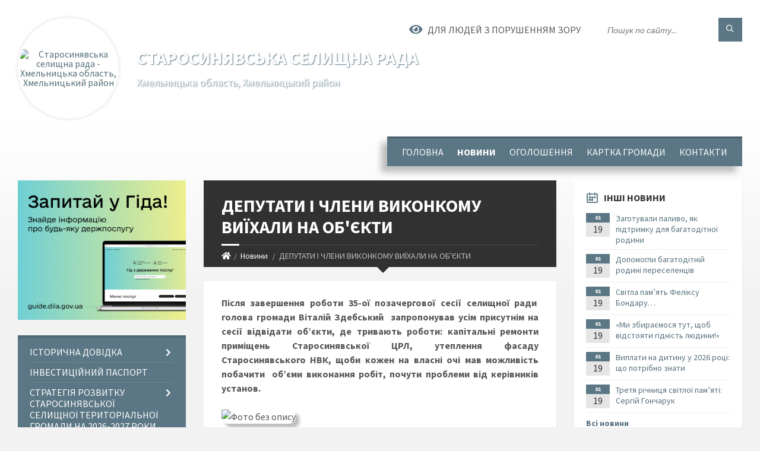

--- FILE ---
content_type: text/html; charset=UTF-8
request_url: https://starosynjavska-gromada.gov.ua/news/1532699394/
body_size: 23507
content:
<!DOCTYPE html>
<html class="wide wow-animation" lang="uk">
<head>
	<!--[if IE]><meta http-equiv="X-UA-Compatible" content="IE=edge"><![endif]-->
	<meta charset="utf-8">
	<meta name="viewport" content="width=device-width, initial-scale=1">
	<!--[if IE]><script>
		document.createElement('header');
		document.createElement('nav');
		document.createElement('main');
		document.createElement('section');
		document.createElement('article');
		document.createElement('aside');
		document.createElement('footer');
		document.createElement('figure');
		document.createElement('figcaption');
	</script><![endif]-->
	<title>ДЕПУТАТИ І ЧЛЕНИ ВИКОНКОМУ ВИЇХАЛИ НА ОБ'ЄКТИ | Старосинявська селищна рада</title>
	<meta name="description" content="Після завершення роботи 35-ої позачергової сесії селищної ради  голова громади Віталій Здебський  запропонував усім присутнім на сесії відвідати об&amp;rsquo;єкти, де тривають роботи: капітальні ремонти приміщень Старосинявської ЦРЛ, ">
	<meta name="keywords" content="ДЕПУТАТИ, І, ЧЛЕНИ, ВИКОНКОМУ, ВИЇХАЛИ, НА, ОБ'ЄКТИ, |, Старосинявська, селищна, рада, 04402824">

	
		<meta property="og:image" content="https://rada.info/upload/users_files/04402824/3199b43b07889a5356041e58b3a7da3b.jpg">
	<meta property="og:image:width" content="860">
	<meta property="og:image:height" content="300">
			<meta property="og:title" content="ДЕПУТАТИ І ЧЛЕНИ ВИКОНКОМУ ВИЇХАЛИ НА ОБ'ЄКТИ">
			<meta property="og:description" content="Після завершення роботи 35-ої позачергової сесії селищної ради&amp;nbsp; голова громади Віталій Здебський&amp;nbsp; запропонував усім присутнім на сесії відвідати об&amp;rsquo;єкти, де тривають роботи: капітальні ремонти приміщень Старосинявської ЦРЛ, утеплення фасаду Старосинявського НВК, щоби кожен на власні очі мав можливість побачити&amp;nbsp; об&amp;rsquo;єми виконання робіт, почути проблеми від керівників установ.">
			<meta property="og:type" content="article">
	<meta property="og:url" content="https://starosynjavska-gromada.gov.ua/news/1532699394/">
		
		<link rel="apple-touch-icon" sizes="57x57" href="https://gromada.org.ua/apple-icon-57x57.png">
	<link rel="apple-touch-icon" sizes="60x60" href="https://gromada.org.ua/apple-icon-60x60.png">
	<link rel="apple-touch-icon" sizes="72x72" href="https://gromada.org.ua/apple-icon-72x72.png">
	<link rel="apple-touch-icon" sizes="76x76" href="https://gromada.org.ua/apple-icon-76x76.png">
	<link rel="apple-touch-icon" sizes="114x114" href="https://gromada.org.ua/apple-icon-114x114.png">
	<link rel="apple-touch-icon" sizes="120x120" href="https://gromada.org.ua/apple-icon-120x120.png">
	<link rel="apple-touch-icon" sizes="144x144" href="https://gromada.org.ua/apple-icon-144x144.png">
	<link rel="apple-touch-icon" sizes="152x152" href="https://gromada.org.ua/apple-icon-152x152.png">
	<link rel="apple-touch-icon" sizes="180x180" href="https://gromada.org.ua/apple-icon-180x180.png">
	<link rel="icon" type="image/png" sizes="192x192"  href="https://gromada.org.ua/android-icon-192x192.png">
	<link rel="icon" type="image/png" sizes="32x32" href="https://gromada.org.ua/favicon-32x32.png">
	<link rel="icon" type="image/png" sizes="96x96" href="https://gromada.org.ua/favicon-96x96.png">
	<link rel="icon" type="image/png" sizes="16x16" href="https://gromada.org.ua/favicon-16x16.png">
	<link rel="manifest" href="https://gromada.org.ua/manifest.json">
	<meta name="msapplication-TileColor" content="#ffffff">
	<meta name="msapplication-TileImage" content="https://gromada.org.ua/ms-icon-144x144.png">
	<meta name="theme-color" content="#ffffff">
	
	<meta name=
		<meta name="robots" content="">
		
	<link rel="preconnect" href="https://fonts.googleapis.com">
	<link rel="preconnect" href="https://fonts.gstatic.com" crossorigin>
	<link href="https://fonts.googleapis.com/css2?family=Source+Sans+Pro:ital,wght@0,400;0,700;1,400;1,700&display=swap" rel="stylesheet">
	
    <link rel="preload" href="//gromada.org.ua/themes/2021_townpress/css/styles_vip.css?v=1.43" as="style">
	<link rel="stylesheet" href="//gromada.org.ua/themes/2021_townpress/css/styles_vip.css?v=1.43">
	<link rel="stylesheet" href="//gromada.org.ua/themes/2021_townpress/css/259/theme_vip.css?v=1768885120">
	
		<!--[if lt IE 9]>
	<script src="https://oss.maxcdn.com/html5shiv/3.7.2/html5shiv.min.js"></script>
	<script src="https://oss.maxcdn.com/respond/1.4.2/respond.min.js"></script>
	<![endif]-->
	<!--[if gte IE 9]>
	<style type="text/css">
		.gradient { filter: none; }
	</style>
	<![endif]-->

</head>
<body class="">

	<a href="#top_menu" class="skip-link link" aria-label="Перейти до головного меню (Alt+1)" accesskey="1">Перейти до головного меню (Alt+1)</a>
	<a href="#left_menu" class="skip-link link" aria-label="Перейти до бічного меню (Alt+2)" accesskey="2">Перейти до бічного меню (Alt+2)</a>
    <a href="#main_content" class="skip-link link" aria-label="Перейти до головного вмісту (Alt+3)" accesskey="3">Перейти до текстового вмісту (Alt+3)</a>


		<header id="header" class="m-has-standard-menu m-has-header-tools m-has-gmap">
			<div class="header-inner">

				<div class="header-content">
					<div class="c-container">
						<div class="header-content-inner">

							<div class="header-branding m-large-logo">
								<a href="https://starosynjavska-gromada.gov.ua/">
									<span id="logo" class="form_2">
										<img src="https://rada.info/upload/users_files/04402824/gerb/Герб-району.png" data-hires="https://rada.info/upload/users_files/04402824/gerb/Герб-району.png" alt="Старосинявська селищна рада - Хмельницька область, Хмельницький район">
									</span>
									<span>
										<span class="slogan_1">Старосинявська селищна рада</span>
										<span class="slogan_2">Хмельницька область, Хмельницький район</span>
									</span>
								</a>
							</div>
							
							<div class="header-toggle-holder">

								<button type="button" class="header-toggle">
									<i class="ico-open tp tp-menu"></i>
									<i class="ico-close tp tp-cross"></i>
									<span>Меню</span>
								</button>

								<a rel="nofollow" href="https://starosynjavska-gromada.gov.ua/search/" class="header-gmap-switcher" title="Пошук по сайту">
									<i class="fas fa-search"></i>
								</a>

							</div>
							
							<nav class="header-menu" id="top_menu">
								<ul>
																		<li>
										<a href="https://starosynjavska-gromada.gov.ua/main/">Головна</a>
																			</li>
																		<li class="m-active">
										<a href="https://starosynjavska-gromada.gov.ua/news/">Новини</a>
																			</li>
																		<li>
										<a href="https://starosynjavska-gromada.gov.ua/more_news/">Оголошення</a>
																			</li>
																		<li>
										<a href="https://starosynjavska-gromada.gov.ua/structure/">Картка громади</a>
																			</li>
																		<li>
										<a href="https://starosynjavska-gromada.gov.ua/feedback/">Контакти</a>
																			</li>
																										</ul>
							</nav>
							
							<div class="header-tools">

								<div class="header-search">
									<form method="get" action="https://starosynjavska-gromada.gov.ua/search/" class="c-search-form">
										<div class="form-fields">
											<input type="text" name="q" value="" placeholder="Пошук по сайту..." aria-label="Введіть пошукову фразу">
											<button type="submit" name="gAction" value="search" class="submit-btn" aria-label="Здійснити пошук"><i class="tp tp-magnifier"></i></button>
										</div>
									</form>
								</div>
								
								<a href="#" rel="nofollow" class="header-gmap-switcher" title="Версія для людей з вадами зору" onclick="return set_special('857ab4500152f1b4359127deab7ec319e22d556e');">
									<i class="ico-open fas fa-eye"></i>
									<span>Для людей з порушенням зору</span>
								</a>

							</div>

						</div>
					</div>
				</div>

			</div>
		</header>

		<div class="header-bg">
			<div class="header-image" data-autoplay="8">
														<div class="image-layer" style="background-image: url(https://rada.info/upload/users_files/04402824/backgrounds/rabstol_net_autumn_21_5.jpg);"></div>
															<div class="image-layer" style="background-image: url(https://rada.info/upload/users_files/04402824/backgrounds/ukraina-polese-teterev-reka-rassvet-utro-solnce-tuman-doroga-derevya-trava-priroda_2.jpg);"></div>
												</div>
		</div>

		<div id="core">
			<div class="c-container">
				<div class="row">

					<div class="middle-column col-md-9 col-md-push-3" id="main_content">
					
																					<div class="row">
	
	<div class="middle-column col-md-8">

		<div id="page-content">
			<div class="page-content-inner">
			
				<div id="page-header" class="m-has-breadcrumbs">
					<div class="page-title">
						<h1>ДЕПУТАТИ І ЧЛЕНИ ВИКОНКОМУ ВИЇХАЛИ НА ОБ'ЄКТИ</h1>
					</div>
					<div class="breadcrumbs">
						<ul><li><a href="https://starosynjavska-gromada.gov.ua/" title="Головна сторінка"><span class="fa fa-home"></span></a></li><li><a href="https://starosynjavska-gromada.gov.ua/news/" aria-current="page">Новини</a></li> <li class="active">ДЕПУТАТИ І ЧЛЕНИ ВИКОНКОМУ ВИЇХАЛИ НА ОБ'ЄКТИ</li></ul>
					</div>
				</div>

				<div class="post-page post-detail-page">
					<div class="post">
						<div class="post-inner c-content-box m-no-padding">

							<div class="post-core">

								<div class="post-content">
									<div class="post-content-inner">
						
										
										
										<main>
										<p style="text-align: justify;"><strong>Після завершення роботи 35-ої позачергової сесії селищної ради&nbsp; голова громади Віталій Здебський&nbsp; запропонував усім присутнім на сесії відвідати об&rsquo;єкти, де тривають роботи: капітальні ремонти приміщень Старосинявської ЦРЛ, утеплення фасаду Старосинявського НВК, щоби кожен на власні очі мав можливість побачити&nbsp; об&rsquo;єми виконання робіт, почути проблеми від керівників установ.</strong></p>

<p style="text-align: justify;"><img alt="Фото без опису"  alt="" src="https://rada.info/upload/users_files/04402824/3199b43b07889a5356041e58b3a7da3b.jpg" style="width: 860px; height: 300px;border-radius: 10px; box-shadow: rgba(122, 122, 122, 0.5) 0.4em 0.4em 5px;" /></p>

<p style="text-align: justify;"><strong>Начальник відділу освіти, молоді, спорту, культури виконкому селищної ради&nbsp;</strong> Олександр Пузирук розповів про наявні об&rsquo;єми виконання робіт&nbsp; в галузі освіти: - Зараз&nbsp; необхідно завершити утеплення фасаду Старосинявського НВК, для&nbsp;&nbsp; чого потрібно понад один мільйон гривень, щоби освоїти матеріали, що були закуплені минулого року, щоби їм не вийшов термін придатності; у нас працюють люди з Івано-Франківська, використовують кожен погожий день, щоби швидше підготувати приміщення до нового навчального року. Є безліч термінових освітянських питань, які потрібно вирішити насамперед для створення кращих умов навчання дітей. А діти &ndash; це наше майбутнє.</p>

<p style="text-align: justify;"><strong>ВІДЕО (Обговорено проблеми на об&rsquo;єктах)</strong></p>

<p style="text-align: justify;"><strong><iframe width="860" height="315" src="https://www.youtube.com/embed/FeVjOagFJkU" frameborder="0" allow="autoplay; encrypted-media" allowfullscreen></iframe></strong></p>

<p style="text-align: justify;"><strong>Головний лікар КП &laquo;Старосинявська ЦРЛ&raquo; Віталій Макогонський</strong>, відмітив, що літній період&nbsp; необхідно використати для проведення ремонту&nbsp; лікувального корпусу, що знаходиться у старій панській будівлі &ndash; замінити віконні блоки та двері на металопластикові, закупити модеми для газових котелень,&nbsp; провести поточний ремонт приміщень ЦРЛ. Ми маємо пройти акредитацію, інакше може виникнути загроза&nbsp; існування як такої установи Центральної районної лікарні, є спеціальні вимоги&hellip;&nbsp; Із 1976&nbsp; року&nbsp; в приймальному відділенні не робилися ремонтні роботи, стіни пошкоджено грибком; у дитячому відділенні потрібно робити повністю капітальний ремонт, замінювати водопровідні труби, ремонтували вбиральні у відділеннях, оновлювати палати&hellip;</p>

<p style="text-align: justify;">Депутати та члени виконкому побували на місцях, де розміщено каналізаційні септики, які потребують ремонту. Встановлювалися вони ще на початку 80-их,&nbsp; стічні води після дощу потрапляють в септики і переповнюють їх, затоплюючи насос, який перекачує їх в каналізацію. Асінізаційна машина КП &laquo;Старосинявський центральний водоканал №1&raquo; не встигає робити викачку в дощову погоду, за добу доводиться викачувати 5-6 бочок до 5 куб. м. об&rsquo;ємом. Обговорено ситуацію, що склалася із роботою водоканалу за останній час, керівнику винесено сувору догану та попередження.</p>

<p style="text-align: justify;">Проведено аналіз роботи&nbsp;&nbsp; очисних споруд&nbsp; в районі лікарні, у нас побудовано найкращі очисні споруди за технологічними процесами,&nbsp; зараз їх загрузка 30 м. куб., а&nbsp; їх потужність розрахована на 150 м.куб.,&nbsp; 120 м.куб. становить&nbsp; недозавантаження. Практично очисні працюють в &laquo;холосту&raquo;.&nbsp; За відповідними результатами аналізу&nbsp; вод після&nbsp; роботи очисних фахівці робили розрахунки, що вода на виході з очисних є чистішою ніж та, що протікає в річці після дощової погоди&hellip;</p>

<p style="text-align: justify;"><img alt="Фото без опису"  alt="" src="https://rada.info/upload/users_files/04402824/9af4714f2df56ebd0f25b3b3c5a9fab6.jpg" style="width: 860px; height: 401px;border-radius: 10px; box-shadow: rgba(122, 122, 122, 0.5) 0.4em 0.4em 5px;" /></p>

<p style="text-align: right;"><br />
<strong>За матеріалами виїзного засідання.</strong></p>
										</main>
										
										
									</div>
								</div>

							</div>

							<div class="post-footer">
								<div class="post-footer-inner">

									<div class="post-info">
										<i class="ico tp tp-clock2"></i>
										<span class="post-date">
											27 Липня, 2018 о 16:48
										</span>
										<i class="ico far fa-eye"></i>
										<span class="post-views">
											1621
										</span>
																			</div>
																		
																		<div class="post-share">
										Сподобалась новина? Поширте:										
																				<a data-type="fb" class="social_share fab fa-facebook" onclick="window.open('https://www.facebook.com/sharer/sharer.php?u=https://starosynjavska-gromada.gov.ua/news/1532699394/', '', 'toolbar=0,status=0,scrollbars=1,width=626,height=436'); return false;" href="#" rel="nofollow" title="Поширити у Facebook"></a>
										<a data-type="tw" class="social_share fab fa-twitter" onclick="window.open('https://twitter.com/intent/tweet?url=https://starosynjavska-gromada.gov.ua/news/1532699394/&text=%D0%94%D0%95%D0%9F%D0%A3%D0%A2%D0%90%D0%A2%D0%98+%D0%86+%D0%A7%D0%9B%D0%95%D0%9D%D0%98+%D0%92%D0%98%D0%9A%D0%9E%D0%9D%D0%9A%D0%9E%D0%9C%D0%A3+%D0%92%D0%98%D0%87%D0%A5%D0%90%D0%9B%D0%98+%D0%9D%D0%90+%D0%9E%D0%91%27%D0%84%D0%9A%D0%A2%D0%98', '', 'toolbar=0,status=0,scrollbars=1,width=626,height=436'); return false;" href="#" rel="nofollow" title="Поширити у Twitter"></a>
										<a onclick="window.print(); return false;" rel="nofollow" class="social_share fas fa-print" href="#" title="Надрукувати"></a>
									</div>
																		
								</div>
							</div>
							
						</div>
					</div>
					
										<div class="post-navigation">
						<div class="c-content-box">
							<ul>
								<li class="prev m-has-thumb">
																		<div class="prev-inner">
																				<div class="nav-thumb">
											<a href="https://starosynjavska-gromada.gov.ua/news/1532695886/"><img src="https://rada.info/upload/users_files/04402824/49a664807683c5bf6ffd8fdec6c72808.jpg" alt="ВІДБУЛАСЯ 35-та ПОЗАЧЕРГОВА СЕСІЯ"></a>
										</div>
																				<h5><a href="https://starosynjavska-gromada.gov.ua/news/1532695886/">Попередня стаття</a></h5>
										<a href="https://starosynjavska-gromada.gov.ua/news/1532695886/">ВІДБУЛАСЯ 35-та ПОЗАЧЕРГОВА СЕСІЯ</a>
									</div>
																	</li>
								<li class="next m-has-thumb">
																		<div class="next-inner">
																				<div class="nav-thumb">
											<a href="https://starosynjavska-gromada.gov.ua/news/1533135552/"><img src="https://rada.info/upload/users_files/04402824/8803fd661ec921c6c32a9b280eff8613.jpg" alt="РОЗГЛЯНУТО ПРОТОКОЛИ ПРО НЕПРАВДИВІ ВИКЛИКИ СПЕЦСЛУЖБ"></a>
										</div>
																				<h5><a href="https://starosynjavska-gromada.gov.ua/news/1533135552/">Наступна стаття</a></h5>
										<a href="https://starosynjavska-gromada.gov.ua/news/1533135552/">РОЗГЛЯНУТО ПРОТОКОЛИ ПРО НЕПРАВДИВІ ВИКЛИКИ СПЕЦСЛУЖБ</a>
									</div>
																	</li>

							</ul>
						</div>
					</div>
										
					
				</div>
			</div>
		</div>

	</div>
	
	<div class="right-column col-md-4">
		<aside class="sidebar">
			<div class="widget-list">

								<div class="widget events-widget">
					<div class="widget-inner">
						<h3 class="widget-title m-has-ico"><i class="widget-ico tp tp-calendar-full"></i>Інші новини</h3>
						<div class="widget-content">
							<ul class="event-list">

																<li class="event m-has-date">
									<div class="event-inner">
										<div class="event-date" title="19.01.2026, 15:35">
											<span class="event-month">01</span>
											<span class="event-day">19</span>
										</div>
										<h4 class="event-title"><a href="https://starosynjavska-gromada.gov.ua/news/1768829930/">Заготували паливо, як підтримку для багатодітної родини</a></h4>
									</div>
								</li>
																<li class="event m-has-date">
									<div class="event-inner">
										<div class="event-date" title="19.01.2026, 15:33">
											<span class="event-month">01</span>
											<span class="event-day">19</span>
										</div>
										<h4 class="event-title"><a href="https://starosynjavska-gromada.gov.ua/news/1768829716/">Допомогли  багатодітній родині переселенців</a></h4>
									</div>
								</li>
																<li class="event m-has-date">
									<div class="event-inner">
										<div class="event-date" title="19.01.2026, 09:58">
											<span class="event-month">01</span>
											<span class="event-day">19</span>
										</div>
										<h4 class="event-title"><a href="https://starosynjavska-gromada.gov.ua/news/1768809643/">Світла пам’ять Феліксу Бондару…</a></h4>
									</div>
								</li>
																<li class="event m-has-date">
									<div class="event-inner">
										<div class="event-date" title="19.01.2026, 09:35">
											<span class="event-month">01</span>
											<span class="event-day">19</span>
										</div>
										<h4 class="event-title"><a href="https://starosynjavska-gromada.gov.ua/news/1768808223/">«Ми   збираємося тут,  щоб відстояти гідність людини!»</a></h4>
									</div>
								</li>
																<li class="event m-has-date">
									<div class="event-inner">
										<div class="event-date" title="19.01.2026, 09:24">
											<span class="event-month">01</span>
											<span class="event-day">19</span>
										</div>
										<h4 class="event-title"><a href="https://starosynjavska-gromada.gov.ua/news/1768807678/">Виплати на дитину у 2026 році: що потрібно знати</a></h4>
									</div>
								</li>
																<li class="event m-has-date">
									<div class="event-inner">
										<div class="event-date" title="19.01.2026, 09:22">
											<span class="event-month">01</span>
											<span class="event-day">19</span>
										</div>
										<h4 class="event-title"><a href="https://starosynjavska-gromada.gov.ua/news/1768807471/">Третя річниця світлої пам’яті: Сергій Гончарук</a></h4>
									</div>
								</li>
								
							</ul>
							<p class="show-all-btn"><a href="https://starosynjavska-gromada.gov.ua/news/">Всі новини</a></p>
						</div>
					</div>
				</div>
				
				


<div id="banner_block">

	
	<div style="background:#eee;border:1px solid #ccc;padding:5px 10px;
border-top-left-radius: 20px;
border-top-right-radius: 20px;
border-bottom-right-radius: 20px;
border-bottom-left-radius: 20px;
">
<p style="text-align: center;"><img alt="Фото без опису"  src="https://rada.info/upload/users_files/04402824/4eecf627cf5bb4436f8a972a2b8af876.jpg" style="width: 846px; height: 755px;" /></p>

<p style="text-align: center;"><span style="font-size:18px;"><strong><span style="font-family:Arial,Helvetica,sans-serif;">Олександр Дмитрович МИКОЛАЄЦЬ</span><br />
<span style="font-family:Arial,Helvetica,sans-serif;">Секретар Старосинявської селищної ради</span></strong></span></p>

<p style="text-align: justify;"><span style="font-size:16px;"><span style="font-family:Arial,Helvetica,sans-serif;">Шановні відвідувачі офіційного веб-сайту! Радий вітати вас на порталі Старосинявської селищної територіальної громади! Ми ставимо перед собою чіткі завдання щодо забезпечення прозорості у своїй роботі, відповідальності та звітності перед громадою, забезпечення права громадян на одержання достовірної, об&#39;єктивної і повної інформації про події &nbsp;у громаді.</span></span></p>

<p style="text-align: justify;"><span style="font-size:16px;"><span style="font-family:Arial,Helvetica,sans-serif;">Ознайомлення з матеріалами сайту дозволить належно оцінити роботу &nbsp;Старосинявської селищної ради, бути поінформованими в суспільно-політичному, соціально-економічному й культурному житті громади, брати участь в обговоренні важливих програм та проєктів, знайти для себе важливу та корисну інформацію.</span></span></p>

<p style="text-align: justify;"><span style="font-size:16px;"><span style="font-family:Arial,Helvetica,sans-serif;">Сподіваюсь на плідну співпрацю задля подальшого розвитку Старосинявської громади. Впевнений, ініціативність і відповідальність, взаємна повага кожного з нас дадуть вагомі результати у майбутньому, а всі життєво важливі питання зможемо вирішити спільними зусиллями.</span></span></p>

<p style="text-align: justify;"><span style="font-size:16px;"><span style="font-family:Arial,Helvetica,sans-serif;">Працюємо &nbsp;під час воєнного стану, який триває уже четвертий рік&hellip; Об&rsquo;єднуємо всі зусилля задля перемоги та миру в країні.</span></span></p>

<p style="text-align: justify;"><span style="font-size:16px;"><span style="font-family:Arial,Helvetica,sans-serif;">Бажаю вам, насамперед, миру, любові до життя, козацького гарту та безмежних перемог і здобутків на життєвій ниві!</span></span></p>
</div>

<p>&nbsp;</p>

<p><a rel="nofollow" href="https://rada.info/upload/users_files/04402824/c9f2221e6a87586a543ec5ab8348d513.pdf"><img alt="Фото без опису" src="https://rada.info/upload/users_files/04402824/ba3e51b13b855a0cffcebddeafc95414.jpg" style="width: 360px; height: 203px;" /></a></p>

<p><a rel="nofollow" href="https://soc.gov.ua/welcome"><img alt="Фото без опису" src="https://rada.info/upload/users_files/04402824/205058997cef80bca2c62e05070884a5.jpg" style="width: 360px; height: 140px;" /></a></p>

<p><a rel="nofollow" href="https://rada.info/upload/users_files/04402824/6a862cce6a88a9d0b42703a47592542a.pdf"><img alt="Фото без опису" src="https://rada.info/upload/users_files/04402824/396c181a31b50376729c4cad2d1635bc.jpg" style="width: 350px; height: 251px;" /></a></p>

<p><a rel="nofollow" href="https://rada.info/upload/users_files/04402824/78103918a692c9be873380fc7740ff47.jpg"><img alt="Фото без опису" src="https://rada.info/upload/users_files/04402824/64145a419d938d0a0f73ad1e67169e22.jpg" style="width: 350px; height: 202px;" /></a></p>

<p><a rel="nofollow" href="https://rada.info/upload/users_files/04402824/9d52935547ebdcab3a5ccffa48ba993b.pdf"><img alt="Фото без опису" src="https://rada.info/upload/users_files/04402824/1abc683ae562467cbf9ee95e3a6e1508.png" style="width: 600px; height: 254px;" /></a></p>

<p><a rel="nofollow" href="https://rada.info/upload/users_files/04402824/13370ea71773ebe8a52d19799cc5ea2b.pdf"><img alt="Фото без опису" src="https://rada.info/upload/users_files/04402824/4779cc3e21ccfd6064e48c2c0e020651.jpeg" style="width: 350px; height: 190px;" /></a></p>

<p><a rel="nofollow" href="https://rada.info/upload/users_files/04402824/8791ba5a0891442c901d684263fb329b.pdf"><img alt="Фото без опису" src="https://rada.info/upload/users_files/04402824/5797517663dbf36ad8fa3ec01bdd6696.jpg" style="width: 350px; height: 164px;" /></a></p>

<p>&nbsp;</p>
	<div class="clearfix"></div>

	<!-- Google tag (gtag.js) -->
<script async src="https://www.googletagmanager.com/gtag/js?id=G-YTXG6LL27G"></script>
<script>
  window.dataLayer = window.dataLayer || [];
  function gtag(){dataLayer.push(arguments);}
  gtag('js', new Date());

  gtag('config', 'G-YTXG6LL27G');
</script>
<h3> © Старосинявська селищна рада. Oфіційний сайт </h4>
<h4> Усі права на матеріали, розміщені на цьому сайті, належать Старосинявській селищній раді.</h5>
<h5> Поштова адреса: вул. Івана Франка, 8, с-ще Стара Синява, 31400, Україна.
Тел.: (03850) 2-10-89       E-mail:  inbox@starosynjavska-gromada.gov.ua </h6>
	<div class="clearfix"></div>

</div>
			</div>
		</aside>
	</div>
	
</div>

<hr class="c-separator m-margin-top-small m-margin-bottom-small m-transparent hidden-lg hidden-md">																			
					</div>

					<div class="left-column sidebar col-md-3 col-md-pull-9">
						<aside class="sidebar">

														<div class="widget image-widget right_menu_b">
								<div class="widget-inner">
									<div class="widget-content">
										<a href="https://guide.diia.gov.ua/" class="diia_guide" rel="nofollow" target="_blank"><img src="https://gromada.org.ua/upload/diia_guide.jpg" alt="Гід інформаційних послуг - банер"></a>
									</div>
								</div>
															</div>
							
							<nav class="side-menu m-left-side m-show-submenu" id="left_menu">
								<ul>
																		<li class="from_sidebar_menu">
										<a href="https://starosynjavska-gromada.gov.ua/istorichna-dovidka-10-58-12-28-03-2016/">Історична довідка</a>
																				<ul>
																						<li>
												<a href="https://starosynjavska-gromada.gov.ua/pasport-gromadi-08-50-44-17-03-2017/">ПАСПОРТ ГРОМАДИ</a>
																							</li>
																						<li>
												<a href="https://starosynjavska-gromada.gov.ua/starosinyavska-gromada-minule-i-sogodennya-08-25-48-18-08-2016/">Старосинявська громада: минуле і сьогодення</a>
																							</li>
																						<li>
												<a href="https://starosynjavska-gromada.gov.ua/istoriya-starosinyavschini-v-osobah-08-46-57-25-08-2016/">Історія Старосинявщини в особах</a>
																							</li>
																																</ul>
																			</li>
																		<li class="from_sidebar_menu">
										<a href="https://starosynjavska-gromada.gov.ua/investicijnij-pasport-10-58-53-26-09-2019/">ІНВЕСТИЦІЙНИЙ ПАСПОРТ</a>
																			</li>
																		<li class="from_sidebar_menu">
										<a href="https://starosynjavska-gromada.gov.ua/strategiya-rozvitku-starosinyavskoi-selischnoi-teritorialnoi-gromadi-na-20262027-roki-08-32-09-17-12-2025/">Стратегія розвитку Старосинявської селищної територіальної громади на 2026-2027 роки</a>
																				<ul>
																						<li>
												<a href="https://starosynjavska-gromada.gov.ua/normativno-pravova-baza-rozrobki-strategii-08-34-16-17-12-2025/">НОРМАТИВНО- ПРАВОВА БАЗА РОЗРОБКИ СТРАТЕГІЇ</a>
																							</li>
																						<li>
												<a href="https://starosynjavska-gromada.gov.ua/i-zasidannya-robochoi-grupi-08-38-38-17-12-2025/">І ЗАСІДАННЯ РОБОЧОЇ ГРУПИ</a>
																							</li>
																						<li>
												<a href="https://starosynjavska-gromada.gov.ua/ii-zasidannya-robochoi-grupi-08-44-11-17-12-2025/">ІІ ЗАСІДАННЯ РОБОЧОЇ ГРУПИ</a>
																							</li>
																						<li>
												<a href="https://starosynjavska-gromada.gov.ua/strategichna-ekologichna-ocinka-08-45-55-17-12-2025/">СТРАТЕГІЧНА ЕКОЛОГІЧНА ОЦІНКА</a>
																							</li>
																						<li>
												<a href="https://starosynjavska-gromada.gov.ua/proekt-strategii-08-48-24-17-12-2025/">ПРОЄКТ СТРАТЕГІЇ</a>
																							</li>
																																</ul>
																			</li>
																		<li class="from_sidebar_menu">
										<a href="https://starosynjavska-gromada.gov.ua/publichni-investicii-14-16-20-18-12-2025/">ПУБЛІЧНІ ІНВЕСТИЦІЇ</a>
																			</li>
																		<li class="from_sidebar_menu">
										<a href="https://starosynjavska-gromada.gov.ua/kerivnictvo-gromadi-08-55-51-29-03-2016/">Керівництво громади</a>
																			</li>
																		<li class="from_sidebar_menu">
										<a href="https://starosynjavska-gromada.gov.ua/konsultacii-z-gromadskistju-14-04-41-05-09-2023/">КОНСУЛЬТАЦІЇ З ГРОМАДСЬКІСТЮ</a>
																			</li>
																		<li class="from_sidebar_menu">
										<a href="javascript:;">Доступ до публічної інформації</a>
																				<ul>
																						<li>
												<a href="https://starosynjavska-gromada.gov.ua/perelik-normativnopravovih-aktiv-08-26-38-03-09-2022/">Перелік нормативно-правових актів</a>
																							</li>
																						<li>
												<a href="https://starosynjavska-gromada.gov.ua/poryadok-zabezpechennya-dostupu-do-publichnoi-informacii-ta-ii-vikonavchih-organah-08-38-00-03-09-2022/">Порядок забезпечення доступу до публічної інформації та її виконавчих органах</a>
																							</li>
																						<li>
												<a href="https://starosynjavska-gromada.gov.ua/oformlennya-informacijnogo-zapitu-08-44-49-03-09-2022/">Оформлення інформаційного запиту</a>
																							</li>
																						<li>
												<a href="https://starosynjavska-gromada.gov.ua/vidmova-u-zadovolenni-zapitu-na-informaciju-08-28-38-03-09-2022/">Відмова у задоволенні запиту на інформацію</a>
																							</li>
																						<li>
												<a href="https://starosynjavska-gromada.gov.ua/poryadok-oskarzhennya-rishen-rozporyadnika-informacii-abo-bezdiyalnosti-08-30-32-03-09-2022/">Порядок оскарження рішень розпорядника інформації або бездіяльності</a>
																							</li>
																						<li>
												<a href="https://starosynjavska-gromada.gov.ua/oplata-za-kopijuvannya-ta-druk-publichnoi-informacii-13-06-01-21-07-2023/">Оплата за копіювання та друк публічної інформації</a>
																							</li>
																																</ul>
																			</li>
																		<li class="from_sidebar_menu">
										<a href="https://starosynjavska-gromada.gov.ua/deputatska-diyalnist-09-08-57-22-03-2021/">Депутатська діяльність</a>
																				<ul>
																						<li>
												<a href="https://starosynjavska-gromada.gov.ua/reglament-starosinyavskoi-selischnoi-radi-12-10-05-05-03-2021/">Регламент Старосинявської селищної ради VIII скликання</a>
																							</li>
																						<li>
												<a href="https://starosynjavska-gromada.gov.ua/deputati-gromadi-10-39-21-28-03-2016/">Депутати громади</a>
																							</li>
																						<li>
												<a href="https://starosynjavska-gromada.gov.ua/grafik-prijomu-gromadyan-deputatami-starosinyavskoi-selischnoi-radi-vosmogo-sklikannya-10-21-01-14-10-2022/">ГРАФІК прийому громадян депутатами  Старосинявської селищної ради восьмого скликання</a>
																							</li>
																						<li>
												<a href="https://starosynjavska-gromada.gov.ua/sesii-selischnoi-radi-08-41-51-17-03-2021/">Сесії селищної ради</a>
																							</li>
																						<li>
												<a href="https://starosynjavska-gromada.gov.ua/protokoli-sesij-selischnoi-radi-11-17-20-08-04-2021/">Протоколи сесій селищної ради</a>
																							</li>
																						<li>
												<a href="https://starosynjavska-gromada.gov.ua/postijni-komisii-08-56-27-29-03-2016/">Постійні комісії</a>
																							</li>
																						<li>
												<a href="https://starosynjavska-gromada.gov.ua/grafiki-zasidan-postijnih-komisij-09-16-06-22-03-2021/">Графіки засідань постійних комісій</a>
																							</li>
																						<li>
												<a href="https://starosynjavska-gromada.gov.ua/protokoli-zasidan-postijnih-komisij-14-15-25-24-11-2022/">ПРОТОКОЛИ ЗАСІДАНЬ ПОСТІЙНИХ КОМІСІЙ</a>
																							</li>
																						<li>
												<a href="https://starosynjavska-gromada.gov.ua/postanovi-ta-rozporyadzhennya-16-31-14-22-08-2022/">Постанови ТВК</a>
																							</li>
																																</ul>
																			</li>
																		<li class="from_sidebar_menu">
										<a href="https://starosynjavska-gromada.gov.ua/docs/">ОФІЦІЙНІ ДОКУМЕНТИ СЕЛИЩНОЇ РАДИ</a>
																			</li>
																		<li class="from_sidebar_menu">
										<a href="https://starosynjavska-gromada.gov.ua/vikonkom-08-56-04-29-03-2016/">Виконком</a>
																			</li>
																		<li class="from_sidebar_menu">
										<a href="https://starosynjavska-gromada.gov.ua/videotranslyacii-zasidan-08-19-09-16-08-2024/">Відеотрансляції засідань</a>
																				<ul>
																						<li>
												<a href="https://starosynjavska-gromada.gov.ua/zasidannya-postijnih-komisij-08-20-58-16-08-2024/">Засідання постійних комісій</a>
																							</li>
																						<li>
												<a href="https://starosynjavska-gromada.gov.ua/zasidannya-sesij-selischnoi-radi-08-22-24-16-08-2024/">Засідання сесій селищної ради</a>
																							</li>
																																</ul>
																			</li>
																		<li class="from_sidebar_menu">
										<a href="https://starosynjavska-gromada.gov.ua/starosti-10-30-38-28-03-2016/">Старости</a>
																			</li>
																		<li class="from_sidebar_menu">
										<a href="https://starosynjavska-gromada.gov.ua/dostup-do-publichnoi-informacii-16-02-25-28-03-2016/">Інформація про виконання cелищного бюджету  Старосинявської селищної ОТГ</a>
																			</li>
																		<li class="from_sidebar_menu">
										<a href="https://starosynjavska-gromada.gov.ua/pasporta-bjudzhetnih-program-09-08-10-23-02-2017/">Паспорта, звіти про виконання  бюджетних програм та бюджетні запити</a>
																			</li>
																		<li class="from_sidebar_menu">
										<a href="https://starosynjavska-gromada.gov.ua/analiz-regulyatornogo-vplivu-15-33-42-17-07-2017/">Регуляторна політика</a>
																				<ul>
																						<li>
												<a href="https://starosynjavska-gromada.gov.ua/plan-diyalnosti-z-pidgotovki-proektiv-regulyatornih-aktiv-08-33-59-31-01-2024/">План діяльності з підготовки проектів регуляторних актів</a>
																							</li>
																						<li>
												<a href="https://starosynjavska-gromada.gov.ua/povidomlennya-pro-opriljudnennya-proektiv-regulyatornih-aktiv-14-16-25-20-05-2021/">ПОВІДОМЛЕННЯ ПРО ОПРИЛЮДНЕННЯ ПРОЕКТІВ РЕГУЛЯТОРНИХ АКТІВ</a>
																							</li>
																						<li>
												<a href="https://starosynjavska-gromada.gov.ua/analizi-regulyatornih-vpliviv-regulyatornih-aktiv-14-22-03-20-05-2021/">Аналізи регуляторних впливів регуляторних актів</a>
																							</li>
																						<li>
												<a href="https://starosynjavska-gromada.gov.ua/regulyatorni-akti-14-50-32-17-12-2021/">РЕГУЛЯТОРНІ АКТИ</a>
																							</li>
																						<li>
												<a href="https://starosynjavska-gromada.gov.ua/zvit-schodo-zdijsnennya-derzhavnoi-regulyatornoi-politiki-08-35-08-31-01-2024/">Звіт щодо здійснення державної регуляторної політики</a>
																							</li>
																																</ul>
																			</li>
																		<li class="from_sidebar_menu">
										<a href="https://starosynjavska-gromada.gov.ua/kvartirna-cherga-13-04-13-17-02-2021/">Квартирна черга</a>
																			</li>
																		<li class="from_sidebar_menu">
										<a href="https://starosynjavska-gromada.gov.ua/medichna-reforma-16-01-23-16-02-2018/">Медична реформа</a>
																				<ul>
																						<li>
												<a href="https://starosynjavska-gromada.gov.ua/korisna-informaciya-1524833502/">КОРИСНА ІНФОРМАЦІЯ</a>
																							</li>
																						<li>
												<a href="https://starosynjavska-gromada.gov.ua/novini-13-34-55-21-01-2019/">НОВИНИ</a>
																							</li>
																						<li>
												<a href="https://starosynjavska-gromada.gov.ua/zakoni-ukraini-16-20-52-16-02-2018/">Закони України</a>
																							</li>
																						<li>
												<a href="https://starosynjavska-gromada.gov.ua/postanovi-kabinetu-ministriv-ukraini-16-21-27-16-02-2018/">Постанови Кабінету Міністрів України</a>
																							</li>
																						<li>
												<a href="https://starosynjavska-gromada.gov.ua/rozporyadzhennya-kabinetu-ministriv-ukraini-16-21-51-16-02-2018/">Розпорядження Кабінету Міністрів України</a>
																							</li>
																						<li>
												<a href="https://starosynjavska-gromada.gov.ua/nakazi-moz-ukraini-16-22-16-16-02-2018/">Накази МОЗ України</a>
																							</li>
																																</ul>
																			</li>
																		<li class="from_sidebar_menu">
										<a href="https://starosynjavska-gromada.gov.ua/ogoloshennya-15-57-53-28-03-2016/">Конкурси</a>
																			</li>
																		<li class="from_sidebar_menu">
										<a href="https://starosynjavska-gromada.gov.ua/zakonodavcha-baza-16-03-03-28-03-2016/">Законодавча база</a>
																			</li>
																		<li class="from_sidebar_menu">
										<a href="https://starosynjavska-gromada.gov.ua/bezbar’ernist-12-54-40-17-12-2025/">Безбар’єрність</a>
																			</li>
																		<li class="from_sidebar_menu">
										<a href="https://starosynjavska-gromada.gov.ua/do-uagi-otrimuvachiv-socialnih-poslug-13-46-25-30-05-2023/">До уваги отримувачів соціальних послуг</a>
																				<ul>
																						<li>
												<a href="https://starosynjavska-gromada.gov.ua/kriterii-yakim-povinni-vidpovidati-nadavachi-socialnih-poslug-13-50-45-30-05-2023/">Критерії, яким повинні відповідати надавачі соціальних послуг</a>
																							</li>
																						<li>
												<a href="https://starosynjavska-gromada.gov.ua/perelik-dokumentiv-vid-nadavachiv-neobhidnih-dlya-vnesennya-do-reestru-13-51-16-30-05-2023/">Перелік документів від надавачів, необхідних для внесення до реєстру</a>
																							</li>
																						<li>
												<a href="https://starosynjavska-gromada.gov.ua/perelik-reestratoriv-z-kontaktnimi-nomerami-telefoniv-13-51-42-30-05-2023/">Перелік реєстраторів з контактними номерами телефонів</a>
																							</li>
																						<li>
												<a href="https://starosynjavska-gromada.gov.ua/adresi-prijomu-dokumentiv-vid-nadavachiv-socialnih-poslug-dlya-vnesennya-do-reestru-13-52-06-30-05-2023/">Адреси прийому документів від надавачів соціальних послуг для внесення до реєстру</a>
																							</li>
																																</ul>
																			</li>
																		<li class="from_sidebar_menu">
										<a href="https://starosynjavska-gromada.gov.ua/centr-nadannya-administrativnih-poslug-cnap-13-06-30-18-09-2017/">Центр надання адміністративних послуг(ЦНАП)</a>
																				<ul>
																						<li>
												<a href="https://starosynjavska-gromada.gov.ua/osnovni-vidomosti-pro-cnap-13-05-34-07-12-2018/">ОСНОВНІ ВІДОМОСТІ ПРО ЦНАП</a>
																							</li>
																						<li>
												<a href="https://starosynjavska-gromada.gov.ua/zagalni-pitannya-diyalnosti-cnap-13-07-28-18-09-2017/">Загальні питання діяльності ЦНАП</a>
																							</li>
																						<li>
												<a href="https://starosynjavska-gromada.gov.ua/administrativni-poslugi-13-08-06-18-09-2017/">Адміністративні послуги</a>
																							</li>
																																</ul>
																			</li>
																		<li class="from_sidebar_menu">
										<a href="https://starosynjavska-gromada.gov.ua/sluzhba-u-spravah-ditej-starosinyavskoi-selischnoi-radi-10-30-06-05-09-2024/">Служба у справах дітей Старосинявської селищної ради</a>
																				<ul>
																						<li>
												<a href="https://starosynjavska-gromada.gov.ua/adresa-10-32-46-05-09-2024/">Адреса</a>
																							</li>
																						<li>
												<a href="https://starosynjavska-gromada.gov.ua/struktura-ta-grafik-roboti-10-33-46-05-09-2024/">Структура та графік роботи</a>
																							</li>
																						<li>
												<a href="https://starosynjavska-gromada.gov.ua/zagalna-informaciya-pro-sluzhbu-10-35-40-05-09-2024/">ЗАГАЛЬНА ІНФОРМАЦІЯ ПРО СЛУЖБУ</a>
																							</li>
																						<li>
												<a href="https://starosynjavska-gromada.gov.ua/informaciya-10-38-08-05-09-2024/">Інформація</a>
																							</li>
																																</ul>
																			</li>
																		<li class="from_sidebar_menu">
										<a href="https://starosynjavska-gromada.gov.ua/komunalna-ustanova-trudovij-arhiv-09-04-37-26-07-2024/">Комунальна установа "Трудовий архів"</a>
																				<ul>
																						<li>
												<a href="https://starosynjavska-gromada.gov.ua/oficijni-dokumenti-struktura-ta-kontakti-15-37-38-18-09-2024/">Офіційні документи, структура та контакти</a>
																								<ul>
																										<li>
														<a href="https://starosynjavska-gromada.gov.ua/struktura-ta-grafik-roboti-15-37-57-18-09-2024/">Структура та графік роботи</a>
													</li>
																										<li>
														<a href="https://starosynjavska-gromada.gov.ua/statut-15-38-16-18-09-2024/">Статут</a>
													</li>
																										<li>
														<a href="https://starosynjavska-gromada.gov.ua/istorichna-dovidka-15-38-38-18-09-2024/">Історична довідка</a>
													</li>
																																						</ul>
																							</li>
																						<li>
												<a href="https://starosynjavska-gromada.gov.ua/osnovna-diyalnist-15-39-01-18-09-2024/">Основна діяльність</a>
																								<ul>
																										<li>
														<a href="https://starosynjavska-gromada.gov.ua/spisok-fondiv-15-50-23-18-09-2024/">Список фондів</a>
													</li>
																										<li>
														<a href="https://starosynjavska-gromada.gov.ua/zvit-15-50-41-18-09-2024/">Звіт</a>
													</li>
																																						</ul>
																							</li>
																						<li>
												<a href="https://starosynjavska-gromada.gov.ua/ocifrovani-dokumenti-15-39-38-18-09-2024/">Оцифровані документи</a>
																							</li>
																																</ul>
																			</li>
																		<li class="from_sidebar_menu">
										<a href="https://starosynjavska-gromada.gov.ua/derzhavna-sluzhba-zajnyatosti-ukraini-08-59-08-10-02-2021/">ДЕРЖАВНА СЛУЖБА ЗАЙНЯТОСТІ УКРАЇНИ</a>
																				<ul>
																						<li>
												<a href="https://starosynjavska-gromada.gov.ua/novini-13-37-21-10-02-2021/">НОВИНИ</a>
																							</li>
																																</ul>
																			</li>
																		<li class="from_sidebar_menu">
										<a href="https://starosynjavska-gromada.gov.ua/pensijnij-fond-ukraini-zapituete-vidpovidaemo-13-17-28-17-12-2024/">ПЕНСІЙНИЙ ФОНД УКРАЇНИ : ЗАПИТУЄТЕ - ВІДПОВІДАЄМО</a>
																			</li>
																		<li class="from_sidebar_menu">
										<a href="https://starosynjavska-gromada.gov.ua/policejskij-oficer-gromadi-15-42-03-17-06-2020/">ПОЛІЦЕЙСЬКИЙ ОФІЦЕР ГРОМАДИ</a>
																			</li>
																		<li class="from_sidebar_menu">
										<a href="https://starosynjavska-gromada.gov.ua/civilnij-zahist-09-40-48-17-02-2022/">ЦИВІЛЬНИЙ ЗАХИСТ</a>
																				<ul>
																						<li>
												<a href="https://starosynjavska-gromada.gov.ua/protokolni-rishennya-komisii-z-pitan-teb-i-ns-09-47-18-17-02-2022/">ПРОТОКОЛЬНІ РІШЕННЯ КОМІСІЇ З ПИТАНЬ ТЕБ І НС</a>
																								<ul>
																										<li>
														<a href="https://starosynjavska-gromada.gov.ua/2021-rik-09-50-04-17-02-2022/">2021 рік</a>
													</li>
																										<li>
														<a href="https://starosynjavska-gromada.gov.ua/2022-rik-09-50-28-17-02-2022/">2022 рік</a>
													</li>
																										<li>
														<a href="https://starosynjavska-gromada.gov.ua/2025-rik-08-15-13-25-06-2025/">2025 рік</a>
													</li>
																										<li>
														<a href="https://starosynjavska-gromada.gov.ua/2026-09-52-52-12-01-2026/">2026 рік</a>
													</li>
																																						</ul>
																							</li>
																						<li>
												<a href="https://starosynjavska-gromada.gov.ua/dovidkova-11-03-24-28-08-2021/">ЗАХИСНІ СПОРУДИ ЦИВІЛЬНОГО ЗАХИСТУ</a>
																							</li>
																						<li>
												<a href="https://starosynjavska-gromada.gov.ua/punkti-nezlamnosti-14-20-28-26-08-2024/">Пункти незламності</a>
																							</li>
																						<li>
												<a href="https://starosynjavska-gromada.gov.ua/zbirka-pamyatok-dlya-naselennya-09-31-25-22-02-2022/">Збірка пам'яток для населення</a>
																							</li>
																						<li>
												<a href="https://starosynjavska-gromada.gov.ua/kutochok-civilnogo-zahistu-09-33-08-22-02-2022/">Куточок цивільного захисту</a>
																							</li>
																						<li>
												<a href="https://starosynjavska-gromada.gov.ua/rekomendacii-u-razi-nadzvichajnoi-situacii-abo-vijni-09-35-42-22-02-2022/">Рекомендації. У разі надзвичайної ситуації або війни</a>
																							</li>
																						<li>
												<a href="https://starosynjavska-gromada.gov.ua/algoritm-dij-u-vipadku-zastosuvannya-agresorom-yadernoi-zbroi-v-umovah-voennogo-stanu-09-19-05-27-10-2022/">Алгоритм дій  у випадку застосування агресором ядерної зброї в умовах  воєнного стану</a>
																							</li>
																																</ul>
																			</li>
																		<li class="from_sidebar_menu">
										<a href="https://starosynjavska-gromada.gov.ua/more_news2/">Новини служб екстренного виклику "101", "102", "103", "104"</a>
																			</li>
																		<li class="from_sidebar_menu">
										<a href="https://starosynjavska-gromada.gov.ua/starosinyavskij-rajonnij-sektor-filii-derzhavnoi-ustanovi-centr-probacii-u-hmelnickij-oblasti-15-26-58-05-03-2019/">Хмельницький районний сектор №8 філії Державної установи «Центр пробації» у Хмельницькій області</a>
																			</li>
																		<li class="from_sidebar_menu">
										<a href="https://starosynjavska-gromada.gov.ua/poradi-likarya-13-15-24-23-09-2019/">ПОРАДИ ЛІКАРЯ</a>
																			</li>
																		<li class="from_sidebar_menu">
										<a href="https://starosynjavska-gromada.gov.ua/geroi-atooos-10-52-11-28-07-2021/">ГЕРОЇ АТО/ООС</a>
																			</li>
																		<li class="from_sidebar_menu">
										<a href="https://starosynjavska-gromada.gov.ua/video-16-45-36-22-06-2016/">Відео</a>
																				<ul>
																						<li>
												<a href="https://starosynjavska-gromada.gov.ua/1-17-18-31-17-10-2017/">День селища 2017 ч 1. Старосинявська ОТГ</a>
																							</li>
																						<li>
												<a href="https://starosynjavska-gromada.gov.ua/2-17-20-27-17-10-2017/">День селища 2017 (ч 2). Старосинявська ОТГ</a>
																							</li>
																						<li>
												<a href="https://starosynjavska-gromada.gov.ua/3-17-20-52-17-10-2017/">День селища 2017ч 3. Старосинявська ОТГ</a>
																							</li>
																						<li>
												<a href="https://starosynjavska-gromada.gov.ua/4-17-21-12-17-10-2017/">День селища 2017ч 4. Старосинявська ОТГ</a>
																							</li>
																						<li>
												<a href="https://starosynjavska-gromada.gov.ua/5-17-21-48-17-10-2017/">День селища 2017 ч 5. Старосинявська ОТГ</a>
																							</li>
																						<li>
												<a href="https://starosynjavska-gromada.gov.ua/6-17-22-37-17-10-2017/">День селища 2017 ч 6. Старосинявська ОТГ</a>
																							</li>
																						<li>
												<a href="https://starosynjavska-gromada.gov.ua/7-17-22-59-17-10-2017/">День селища 2017 ч 7 Старосинявська ОТГ</a>
																							</li>
																						<li>
												<a href="https://starosynjavska-gromada.gov.ua/8-17-23-22-17-10-2017/">День селища 2017 ч 8 Старосинявська ОТГ</a>
																							</li>
																						<li>
												<a href="https://starosynjavska-gromada.gov.ua/9-17-23-40-17-10-2017/">День селища 2017 Святковий салют Старосинявська ОТГ</a>
																							</li>
																																</ul>
																			</li>
																		<li class="from_sidebar_menu">
										<a href="https://starosynjavska-gromada.gov.ua/photo/">Фотогалерея</a>
																			</li>
																		<li class="from_sidebar_menu">
										<a href="https://starosynjavska-gromada.gov.ua/arhiv-09-02-58-17-02-2021/">Архів</a>
																				<ul>
																						<li>
												<a href="https://starosynjavska-gromada.gov.ua/zvit-10-22-18-08-04-2020/">ЗВІТ СЕЛИЩНОГО ГОЛОВИ</a>
																								<ul>
																										<li>
														<a href="https://starosynjavska-gromada.gov.ua/zvit-selischnogo-golovi-za-2018-rik-08-56-09-19-04-2019/">Звіт селищного голови за 2018 рік</a>
													</li>
																										<li>
														<a href="https://starosynjavska-gromada.gov.ua/zvit-selischnogo-golovi-za-2019-rik-10-24-42-08-04-2020/">Звіт селищного голови за 2019 рік</a>
													</li>
																																						</ul>
																							</li>
																						<li>
												<a href="https://starosynjavska-gromada.gov.ua/zapituete-–-vidpovidaemo-08-50-33-06-08-2019/">«ЗАПИТУЄТЕ – ВІДПОВІДАЄМО»</a>
																							</li>
																						<li>
												<a href="https://starosynjavska-gromada.gov.ua/opriljudnennya-proektiv-regulyatornih-aktiv-ta-analizu-ih-regulyatornogo-vplivu-13-09-31-18-09-2017/">Оприлюднення проектів регуляторних актів та аналізу їх регуляторного впливу</a>
																								<ul>
																										<li>
														<a href="https://starosynjavska-gromada.gov.ua/povidomlennya-pro-opriljudnennya-proektu-regulyatornogo-akta-proektu-rishennya-starosinyavskoi-selischnoi-radi-pro-vstanovlennya-podatku-na-neruho/">ПОВІДОМЛЕННЯ про оприлюднення проекту регуляторного акта – проекту рішення Старосинявської селищної ради   «Про встановлення податку на нерухоме майно, відмінне від земельної ділянки, на території Старосинявської селищної ради» на 2019 рік</a>
													</li>
																										<li>
														<a href="https://starosynjavska-gromada.gov.ua/povidomlennya-pro-opriljudnennya-proektu-regulyatornogo-akta-proektu-rishennya-starosinyavskoi-selischnoi-radi-pro-vstanovlennya-transportnogo-pod/">ПОВІДОМЛЕННЯ про оприлюднення проекту регуляторного акта – проекту рішення Старосинявської селищної ради   «Про встановлення транспортного податку на території Старосинявської селищної ради» на 2019 рік</a>
													</li>
																										<li>
														<a href="https://starosynjavska-gromada.gov.ua/povidomlennya-pro-opriljudnennya-proektu-regulyatornogo-akta-proektu-rishennya-starosinyavskoi-selischnoi-radi-pro-vstanovlennya-edinogo-podatku-z/">ПОВІДОМЛЕННЯ про оприлюднення проекту регуляторного акта – проекту рішення Старосинявської селищної ради   «Про встановлення єдиного податку, застосування спрощеної системи оподаткування, обліку та звітності на території Старосинявської селищної ради</a>
													</li>
																										<li>
														<a href="https://starosynjavska-gromada.gov.ua/povidomlennya-pro-opriljudnennya-proektu-regulyatornogo-akta-proektu-rishennya-starosinyavskoi-selischnoi-radi-pro-vstanovlennya-plati-za-zemlju-n/">ПОВІДОМЛЕННЯ про оприлюднення проекту регуляторного акта – проекту рішення Старосинявської селищної ради   «Про встановлення плати за землю на території Старосинявської селищної ради» на 2019 рік</a>
													</li>
																										<li>
														<a href="https://starosynjavska-gromada.gov.ua/1111-1529665388/">ПОВІДОМЛЕННЯ ПРО ОПРИЛЮДНЕННЯ ПРОЕКТУ РЕГУЛЯТОРНОГО АКТА  проекту рішення сесії Старосинявської селищної ради  «Про затвердження Регламенту Центру надання адміністративних послуг Старосинявської селищної ради»</a>
													</li>
																										<li>
														<a href="https://starosynjavska-gromada.gov.ua/povidomlennya-pro-opriljudnennya-proektu-regulyatornogo-akta-proektu-rishennya-starosinyavskoi-selischnoi-radi-pro-vstanovlennya-transportnogo-pod/">ПОВІДОМЛЕННЯ про оприлюднення проекту регуляторного акта – проекту рішення Старосинявської селищної ради   «Про встановлення транспортного податку на території Старосинявської селищної ради» на 2018 рік</a>
													</li>
																										<li>
														<a href="https://starosynjavska-gromada.gov.ua/povidomlennya-pro-opriljudnennya-proektu-regulyatornogo-akta-proektu-rishennya-starosinyavskoi-selischnoi-radi-pro-vstanovlennya-edinogo-podatku-z/">ПОВІДОМЛЕННЯ про оприлюднення проекту регуляторного акта – проекту рішення Старосинявської селищної ради   «Про встановлення єдиного податку, застосування спрощеної системи оподаткування, обліку та звітності на території Старосинявської селищної ради</a>
													</li>
																										<li>
														<a href="https://starosynjavska-gromada.gov.ua/povidomlennya-pro-opriljudnennya-proektu-regulyatornogo-akta-proektu-rishennya-starosinyavskoi-selischnoi-radi-pro-vstanovlennya-plati-za-zemlju-n/">ПОВІДОМЛЕННЯ про оприлюднення проекту регуляторного акта – проекту рішення Старосинявської селищної ради   «Про встановлення плати за землю на території Старосинявської селищної ради» на 2018 рік</a>
													</li>
																										<li>
														<a href="https://starosynjavska-gromada.gov.ua/povidomlennya-pro-opriljudnennya-proektu-regulyatornogo-akta-proektu-rishennya-starosinyavskoi-selischnoi-radi-pro-vstanovlennya-podatku-na-neruhome/">ПОВІДОМЛЕННЯ про оприлюднення проекту регуляторного акта – проекту рішення Старосинявської селищної ради «Про встановлення податку на нерухоме майно, відмінне від земельної ділянки, на території Старосинявської селищної ради» на 2018 рік</a>
													</li>
																										<li>
														<a href="https://starosynjavska-gromada.gov.ua/pro-opriljudnennya-proektu-regulyatornogo-akta-–-proektu-rishennya-pro-vstanovlennya-turistichnogo-zboru-na-teritorii-starosinyavskoi-selischnoi-radi-/">Про оприлюднення проекту регуляторного акта –  проекту рішення  «Про встановлення туристичного збору на території Старосинявської селищної ради у 2020 році»</a>
													</li>
																										<li>
														<a href="https://starosynjavska-gromada.gov.ua/povidomlennya-pro-opriljudnennya-proektu-regulyatornogo-akta-– proektu-rishennya-starosinyavskoi-selischnoi-radi- -pro-vstanovlennya-miscevih-podatkiv/">ПОВІДОМЛЕННЯ про оприлюднення проекту регуляторного акта – проекту рішення Старосинявської селищної ради   «Про встановлення  місцевих податків  і зборів на 2020 рік »</a>
													</li>
																										<li>
														<a href="https://starosynjavska-gromada.gov.ua/povidomlennya-pro-opriljudnennya-proektu-regulyatornogo-akta-–-proektu-rishennya-starosinyavskoi-selischnoi-radi--pro-rozmir-stavok-orendnoi-plati-za-/">ПОВІДОМЛЕННЯ про оприлюднення проекту регуляторного акта – проекту рішення Старосинявської селищної ради   «Про розмір ставок орендної  плати за землю комунальної власності на території Старосинявської селищної ради, за межами населених пунктів»</a>
													</li>
																										<li>
														<a href="https://starosynjavska-gromada.gov.ua/povidomlennya-pro-opriljudnennya-proektu-regulyatornogo-akta-– proektu-rishennya-starosinyavskoi-selischnoi-radi- -pro-vstanovlennya-miscevih-podatkiv/">ПОВІДОМЛЕННЯ про оприлюднення проекту регуляторного акта – проекту рішення Старосинявської селищної ради   «Про встановлення  місцевих податків  і зборів на 2021 рік »</a>
													</li>
																																						</ul>
																							</li>
																						<li>
												<a href="https://starosynjavska-gromada.gov.ua/analiz-regulyatornogo-vplivu-13-38-20-20-05-2021/">Аналіз регуляторного впливу</a>
																								<ul>
																										<li>
														<a href="https://starosynjavska-gromada.gov.ua/analiz-regulyatornogo-vplivu-proektu-rishennya-starosinyavskoi-selischnoi-radi-pro-vstanovlennya-miscevih-podatkiv-i-zboriv-na-2021-rik-09-27-23-11-06/">АНАЛІЗ  РЕГУЛЯТОРНОГО ВПЛИВУ проекту рішення Старосинявської селищної ради «Про встановлення місцевих податків і зборів на 2021 рік»</a>
													</li>
																										<li>
														<a href="https://starosynjavska-gromada.gov.ua/analiz-regulyatornogo-vplivu-proektu-regulyatornogo-aktu-rishennya-pro-rozmir-stavok-orendnoi-plati-za-zemelni-dilyanki-silskogospodarskogo-priznachen/">Аналіз регуляторного впливу проекту регуляторного акту: рішення «Про розмір ставок орендної плати за земельні ділянки сільськогосподарського призначення  комунальної власності за межами  населених пунктів на території Старосинявської селищної ради»</a>
													</li>
																																						</ul>
																							</li>
																						<li>
												<a href="https://starosynjavska-gromada.gov.ua/analiz-regulyatornogo-vplivu-proektu-rishennya-pro-vstanovlennya-turistichnogo-zboru-na-teritorii-starosinyavskoi-selischnoi-radi-13-54-14-13-06-2019/">АНАЛІЗ регуляторного впливу проекту рішення  «Про встановлення  туристичного збору  на території Старосинявської селищної ради»</a>
																								<ul>
																										<li>
														<a href="https://starosynjavska-gromada.gov.ua/analiz-regulyatornogo-vplivu-proektu-rishennya-pro-vstanovlennya-turistichnogo-zboru-u-2020-roci-na-teritorii-starosinyavskoi-selischnoi-radi-13-54-45/">АНАЛІЗ регуляторного впливу проекту рішення  «Про встановлення  туристичного збору у 2020 році на території Старосинявської селищної ради»</a>
													</li>
																																						</ul>
																							</li>
																						<li>
												<a href="https://starosynjavska-gromada.gov.ua/analiz-regulyatornogo-vplivu-pro-vstanovlennya-miscevih-podatkiv-i-zboriv--08-43-06-25-05-2019/">АНАЛІЗ  РЕГУЛЯТОРНОГО ВПЛИВУ проекту рішення «Про встановлення місцевих податків і зборів »</a>
																								<ul>
																										<li>
														<a href="https://starosynjavska-gromada.gov.ua/analiz-regulyatornogo-vplivu-proektu-rishennya-starosinyavskoi-selischnoi-radi-pro-vstanovlennya-miscevih-podatkiv-i-zboriv-na-2020-rik-08-44-43-25-05/">АНАЛІЗ  РЕГУЛЯТОРНОГО ВПЛИВУ проекту рішення Старосинявської селищної ради «Про встановлення місцевих податків і зборів на 2020 рік»</a>
													</li>
																																						</ul>
																							</li>
																						<li>
												<a href="https://starosynjavska-gromada.gov.ua/analiz-regulyatornogo-vplivu-proektu-rishennya-pro-vstanovlennya-transportnogo-podatku-na-teritorii-starosinyavskoi-selischnoi-radi-na-2018-rik-15-42-/">Аналіз  регуляторного впливу проекту рішення  «Про встановлення транспортного податку на території Старосинявської селищної ради»</a>
																								<ul>
																										<li>
														<a href="https://starosynjavska-gromada.gov.ua/analiz-regulyatornogo-vplivu-proektu-rishennya-pro-vstanovlennya-transportnogo-podatku-na-teritorii-starosinyavskoi-selischnoi-radi-na-2018-rik-152966/">Аналіз регуляторного впливу проекту рішення «Про встановлення транспортного податку на території Старосинявської селищної ради» на 2018 рік</a>
													</li>
																										<li>
														<a href="https://starosynjavska-gromada.gov.ua/analiz-regulyatornogo-vplivu-proektu-regulyatornogo-aktu-pro-vstanovlennya-transportnogo-podatku-na-teritorii-starosinyavskoi-selischnoi-radi-na-2019-/">Аналіз регуляторного впливу  проекту регуляторного акту: «Про встановлення транспортного податку на території Старосинявської селищної ради» на 2019 рік.</a>
													</li>
																																						</ul>
																							</li>
																						<li>
												<a href="https://starosynjavska-gromada.gov.ua/analiz-regulyatornogo-vplivu-proektu-rishennya-pro-vstanovlennya-plati-za-zemlju-na-teritorii-starosinyavskoi-selischnoi-radi-15-38-38-17-07-2017/">Аналіз  регуляторного впливу проекту рішення «Про встановлення плати за землю на території Старосинявської селищної ради»</a>
																								<ul>
																										<li>
														<a href="https://starosynjavska-gromada.gov.ua/analiz-regulyatornogo-vplivu-proektu-rishennya-pro-vstanovlennya-plati-za-zemlju-na-teritorii-starosinyavskoi-selischnoi-radi-na-2018-rik-1529666973/">Аналіз регуляторного впливу проекту рішення «Про встановлення плати за землю на території Старосинявської селищної ради» на 2018 рік</a>
													</li>
																										<li>
														<a href="https://starosynjavska-gromada.gov.ua/analiz-regulyatornogo-vplivu-proektu-regulyatornogo-aktu-rishennya-pro-vstanovlennya-plati-za-zemlju-na-teritorii-starosinyavskoi-selischnoi-radi-na-2/">Аналіз регуляторного впливу  проекту регуляторного акту:  рішення «Про встановлення плати за землю на території Старосинявської селищної ради» на 2019 рік</a>
													</li>
																																						</ul>
																							</li>
																						<li>
												<a href="https://starosynjavska-gromada.gov.ua/1-15-35-20-17-07-2017/">Аналіз регуляторного впливу проекту рішення «Про встановлення єдиного податку, застосування спрощеної системи оподаткування, обліку та звітності на території Старосинявської селищної ради»</a>
																								<ul>
																										<li>
														<a href="https://starosynjavska-gromada.gov.ua/1111-1529666130/">Аналіз регуляторного впливу проекту рішення «Про встановлення єдиного податку, застосування спрощеної системи оподаткування, обліку та звітності на території Старосинявської селищної ради»  на 2018 рік</a>
													</li>
																										<li>
														<a href="https://starosynjavska-gromada.gov.ua/analiz-regulyatornogo-vplivu-proektu-regulyatornogo-aktu-rishennya-pro-vstanovlennya-edinogo-podatku-zastosuvannya-sproschenoi-sistemi-opodatkuvannya-/">Аналіз регуляторного впливу  проекту регуляторного акту:  рішення «Про встановлення єдиного податку, застосування спрощеної системи оподаткування, обліку та звітності на території Старосинявської селищної ради» на 2019 рік</a>
													</li>
																																						</ul>
																							</li>
																						<li>
												<a href="https://starosynjavska-gromada.gov.ua/plan-diyalnosti-starosinyavskoj-selischnoi-radi-z-pidgotovki-regulyatornih-aktiv-11-43-11-04-09-2017/">Аналіз регуляторного впливу  проекту регуляторного акту: рішення «Про встановлення податку на нерухоме майно, відмінне від земельної ділянки, на території Старосинявської селищної ради»</a>
																								<ul>
																										<li>
														<a href="https://starosynjavska-gromada.gov.ua/analiz-regulyatornogo-vplivu-proektu-regulyatornogo-aktu-rishennya-pro-vstanovlennya-podatku-na-neruhome-majno-vidminne-vid-zemelnoi-dilyanki-na-terit/">Аналіз регуляторного впливу  проекту регуляторного акту: рішення «Про встановлення податку на нерухоме майно, відмінне від земельної ділянки, на території Старосинявської селищної ради» на  2019 рік</a>
													</li>
																										<li>
														<a href="https://starosynjavska-gromada.gov.ua/analiz-regulyatornogo-vplivu-proektu-regulyatornogo-aktu-rishennya-pro-vstanovlennya-podatku-na-neruhome-majno-vidminne-vid-zemelnoi-dilyanki-na-terit/">Аналіз регуляторного впливу  проекту регуляторного акту: рішення «Про встановлення податку на нерухоме майно, відмінне від земельної ділянки, на території Старосинявської селищної ради» на  2018 рік</a>
													</li>
																																						</ul>
																							</li>
																						<li>
												<a href="https://starosynjavska-gromada.gov.ua/deklaracii-pro-majno-dohodi-i-zobovyazannya-kerivnikiv-gromadi-14-52-55-14-04-2016/">Декларації про майно, доходи і зобов`язання</a>
																								<ul>
																										<li>
														<a href="https://starosynjavska-gromada.gov.ua/ochischennya-vladi-15-30-39-04-10-2016/">Очищення влади</a>
													</li>
																										<li>
														<a href="https://starosynjavska-gromada.gov.ua/kerivniki-gromadi-14-54-53-14-04-2016/">Керівники громади</a>
													</li>
																										<li>
														<a href="https://starosynjavska-gromada.gov.ua/kerivniki-strukturnih-pidrozdiliv-14-55-47-14-04-2016/">Керівники структурних підрозділів</a>
													</li>
																										<li>
														<a href="https://starosynjavska-gromada.gov.ua/derzh-sluzhbovci-14-56-31-14-04-2016/">Державні  службовці</a>
													</li>
																										<li>
														<a href="https://starosynjavska-gromada.gov.ua/starosti-sela-08-58-08-15-04-2016/">Старости сіл</a>
													</li>
																										<li>
														<a href="https://starosynjavska-gromada.gov.ua/deputati-09-34-39-18-04-2016/">Депутати</a>
													</li>
																										<li>
														<a href="https://starosynjavska-gromada.gov.ua/konkurs-16-59-12-21-09-2016/">Конкурс</a>
													</li>
																																						</ul>
																							</li>
																						<li>
												<a href="https://starosynjavska-gromada.gov.ua/rezultati-poimennogo-golosuvannya-18-33-53-19-05-2016/">Результати поіменного голосування сесій</a>
																								<ul>
																										<li>
														<a href="https://starosynjavska-gromada.gov.ua/v-sesiya-vii-sklikannya-08-54-18-20-05-2016/">V сесія VII скликання</a>
													</li>
																										<li>
														<a href="https://starosynjavska-gromada.gov.ua/vi-sesiya-vii-sklikannya-18-35-08-19-05-2016/">VI сесія VII скликання</a>
													</li>
																										<li>
														<a href="https://starosynjavska-gromada.gov.ua/vii-sesiya-vii-sklikannya-14-42-58-24-06-2016/">VII сесія  VII скликання</a>
													</li>
																										<li>
														<a href="https://starosynjavska-gromada.gov.ua/viii-sesiya-vii-sklikannya-13-06-12-09-08-2016/">VIII сесія VII скликання</a>
													</li>
																										<li>
														<a href="https://starosynjavska-gromada.gov.ua/ix-sessiya-vii-sklikannya-14-30-38-31-08-2016/">IX сесія VII скликання</a>
													</li>
																										<li>
														<a href="https://starosynjavska-gromada.gov.ua/x-sessiya-vii-sklikannya-15-50-01-30-09-2016/">X сесія VII скликання</a>
													</li>
																										<li>
														<a href="https://starosynjavska-gromada.gov.ua/xi-sessiya-vii-sklikannya-13-34-46-25-11-2016/">XІ сесія VII скликання</a>
													</li>
																										<li>
														<a href="https://starosynjavska-gromada.gov.ua/xii-sessiya-vii-sklikannya-11-01-50-16-12-2016/">XІІ сесія VII скликання</a>
													</li>
																										<li>
														<a href="https://starosynjavska-gromada.gov.ua/xiii-sessiya-vii-sklikannya-14-35-49-17-01-2017/">XІІI сесія VII скликання</a>
													</li>
																										<li>
														<a href="https://starosynjavska-gromada.gov.ua/xiv-sessiya-vii-sklikannya-14-53-24-10-02-2017/">XІV сесія VII скликання</a>
													</li>
																										<li>
														<a href="https://starosynjavska-gromada.gov.ua/xiv-sessiya-vii-sklikannya-13-16-34-22-02-2017/">XV сесія VII скликання</a>
													</li>
																										<li>
														<a href="https://starosynjavska-gromada.gov.ua/xvi-sessiya-vii-sklikannya-14-30-35-14-03-2017/">XVI сесія VII скликання</a>
													</li>
																										<li>
														<a href="https://starosynjavska-gromada.gov.ua/xvii-sessiya-vii-sklikannya-14-27-08-30-05-2017/">XVIІ сесія VII скликання</a>
													</li>
																										<li>
														<a href="https://starosynjavska-gromada.gov.ua/xviii-sessiya-vii-sklikannya-12-01-21-12-06-2017/">XVIІI сесія VII скликання</a>
													</li>
																										<li>
														<a href="https://starosynjavska-gromada.gov.ua/xix-sessiya-vii-sklikannya-10-44-05-30-06-2017/">XIX сесія VII скликання</a>
													</li>
																										<li>
														<a href="https://starosynjavska-gromada.gov.ua/xx-sessiya-vii-sklikannya-16-01-01-13-07-2017/">XX сесія VII скликання</a>
													</li>
																										<li>
														<a href="https://starosynjavska-gromada.gov.ua/xxi-sessiya-vii-sklikannya-13-38-19-11-08-2017/">XXI сесія VII скликання</a>
													</li>
																										<li>
														<a href="https://starosynjavska-gromada.gov.ua/xxii-sessiya-vii-sklikannya-13-46-54-31-08-2017/">XXII сесія VII скликання</a>
													</li>
																										<li>
														<a href="https://starosynjavska-gromada.gov.ua/xxiii-sessiya-vii-sklikannya-13-54-10-08-09-2017/">XXIII сесія VII скликання</a>
													</li>
																										<li>
														<a href="https://starosynjavska-gromada.gov.ua/xxiv-sessiya-vii-sklikannya-15-38-07-28-09-2017/">XXIV сесія VII скликання</a>
													</li>
																										<li>
														<a href="https://starosynjavska-gromada.gov.ua/xxv-sessiya-vii-sklikannya-14-08-43-16-11-2017/">XXV сесія VII скликання</a>
													</li>
																										<li>
														<a href="https://starosynjavska-gromada.gov.ua/xxvi-sessiya-vii-sklikannya-14-43-39-24-11-2017/">XXVI сесія VII скликання</a>
													</li>
																										<li>
														<a href="https://starosynjavska-gromada.gov.ua/xxvii-sessiya-vii-sklikannya-17-27-58-21-12-2017/">XXVII сесія VII скликання</a>
													</li>
																										<li>
														<a href="https://starosynjavska-gromada.gov.ua/xxviii-sessiya-vii-sklikannya-14-22-31-16-01-2018/">XXVIII сесія VII скликання</a>
													</li>
																										<li>
														<a href="https://starosynjavska-gromada.gov.ua/xxixsessiya-vii-sklikannya-15-16-40-09-02-2018/">XXIX сесія VII скликання</a>
													</li>
																										<li>
														<a href="https://starosynjavska-gromada.gov.ua/xxxsessiya-vii-sklikannya-11-42-36-23-02-2018/">XXX сесія VII скликання</a>
													</li>
																										<li>
														<a href="https://starosynjavska-gromada.gov.ua/xxxisessiya-vii-sklikannya-1524821537/">XXXІ сесія VII скликання</a>
													</li>
																										<li>
														<a href="https://starosynjavska-gromada.gov.ua/xxxiisessiya-vii-sklikannya-1526042481/">XXXІI сесія VII скликання</a>
													</li>
																										<li>
														<a href="https://starosynjavska-gromada.gov.ua/konsultacii-z-gromadskistju-13-58-10-05-09-2023/">Консультації з громадскістью</a>
													</li>
																										<li>
														<a href="https://starosynjavska-gromada.gov.ua/xxxiii-sessiya-vii-sklikannya-1527079922/">XXXІII сесія VII скликання</a>
													</li>
																										<li>
														<a href="https://starosynjavska-gromada.gov.ua/xxxiv-sessiya-vii-sklikannya-1527766414/">XXXІV сесія VII скликання</a>
													</li>
																										<li>
														<a href="https://starosynjavska-gromada.gov.ua/xxxv-sessiya-vii-sklikannya-12-44-20-27-07-2018/">XXXV сесія VII скликання</a>
													</li>
																										<li>
														<a href="https://starosynjavska-gromada.gov.ua/xxxvi-sessiya-vii-sklikannya-13-46-39-10-08-2018/">XXXVІ сесія VII скликання</a>
													</li>
																										<li>
														<a href="https://starosynjavska-gromada.gov.ua/xxxvii-sessiya-vii-sklikannya-12-45-20-17-08-2018/">XXXVІІ сесія VII скликання</a>
													</li>
																										<li>
														<a href="https://starosynjavska-gromada.gov.ua/xxxviii-sessiya-vii-sklikannya-13-05-38-22-08-2018/">XXXVІІI сесія VII скликання</a>
													</li>
																										<li>
														<a href="https://starosynjavska-gromada.gov.ua/xxxix-sessiya-vii-sklikannya-13-44-57-19-09-2018/">XXXIX сесія VII скликання</a>
													</li>
																										<li>
														<a href="https://starosynjavska-gromada.gov.ua/hl-sesiya-15-17-32-31-10-2018/">ХL сесія VIIскликання</a>
													</li>
																										<li>
														<a href="https://starosynjavska-gromada.gov.ua/xli-sesiya-7-sklikannya-15-13-29-18-12-2018/">XLI сесія 7 скликання</a>
													</li>
																										<li>
														<a href="https://starosynjavska-gromada.gov.ua/xlii-sesiya-7-sklikannya-13-54-43-29-12-2018/">XLII сесія 7 скликання</a>
													</li>
																										<li>
														<a href="https://starosynjavska-gromada.gov.ua/xliii-sesiya-7-sklikannya-16-33-29-07-02-2019/">XLIIІ сесія 7 скликання</a>
													</li>
																																						</ul>
																							</li>
																																</ul>
																			</li>
																		<li class="from_sidebar_menu">
										<a href="https://starosynjavska-gromada.gov.ua/publichni-zakupivli-15-32-01-12-09-2024/">Публічні закупівлі</a>
																				<ul>
																						<li>
												<a href="https://starosynjavska-gromada.gov.ua/obgruntuvannya-tehnichnih-ta-yakisnih-harakteristik-predmeta-zakupivli-15-33-40-12-09-2024/">Обґрунтування технічних та якісних характеристик предмета закупівлі</a>
																							</li>
																																</ul>
																			</li>
																		<li class="from_sidebar_menu">
										<a href="https://starosynjavska-gromada.gov.ua/informacijnij-bjuleten-starosinyavskoi-otg-1523862057/">Інформаційний бюлетень Старосинявської ОТГ</a>
																			</li>
																										</ul>
							</nav>
							
															<div class="widget notices-widget right_menu_b">
	<div class="widget-inner">
		<h3 class="widget-title m-has-ico"><i class="widget-ico fas fa-wallet"></i>Публічні закупівлі</h3>
		<div class="widget-content">
			
						<p><a href="https://starosynjavska-gromada.gov.ua/prozorro/" title="Публічні закупівлі Прозорро"><img src="//gromada.org.ua/themes/2021_townpress/img/prozorro_logo.png?v=2025" alt="Prozorro"></a></p>
			
						<p><a href="https://starosynjavska-gromada.gov.ua/openbudget/" title="Відкритий бюджет"><img src="//gromada.org.ua/themes/2021_townpress/img/openbudget_logo.png?v=2025" alt="OpenBudget"></a></p>
			
						<p><a href="https://starosynjavska-gromada.gov.ua/plans/" title="План державних закупівель"><img src="//gromada.org.ua/themes/2021_townpress/img/plans_logo.png?v=2025" alt="План державних закупівель"></a></p>
						
		</div>
	</div>	
	</div>													
															<div class="widget notices-widget right_menu_b">
	<div class="widget-inner">
		<h3 class="widget-title m-has-ico"><i class="widget-ico tp tp-bullhorn"></i>Особистий кабінет користувача</h3>
		<div class="widget-content">
				
						<div class="c-alert-message m-notification">
				<i class="ico fas fa-user-lock" style="left: 12px;"></i>
				<div class="alert-inner">
					Ви не авторизовані. Для того, щоб мати змогу створювати або підтримувати петиції, взяти участь в громадських обговореннях, голосувати за бюджетні проекти<br><br><a href="#auth_petition" data-fancybox class="c-button open-popup add_petition">авторизуйтесь</a>.
				</div>
			</div>
						
						
				<h4>Система електронних петицій</h4>
				
															<div class="none_petition">Немає петицій, за які можна голосувати</div>
																<p style="margin-bottom: 10px;"><a href="https://starosynjavska-gromada.gov.ua/all_petitions/" class="btn btn-grey btn-small btn-block"><i class="fas fa-clipboard-list"></i> Всі петиції (6)</a></p>
										
								
								
								<p class="show-all-btn"><a href="#auth_petition" data-fancybox class="open-popup add_petition btn btn-yellow btn-small btn-block"><i class="fas fa-plus-circle"></i> Створити петицію</a></p>
									
						
						<h4 style="margin-top: 30px;">Електронні консультації</h4>
			
											<div class="c-progress-bar">
					<div class="progress-bar-inner">
						<h5 class="progress-bar-title"><a href="https://starosynjavska-gromada.gov.ua/consultation/62/">Повідомлення про проведення громадського обговорення проекту рішення Старосинявської селищної ради «Про припинення шляхом ліквідації Паплинецької  гімназії Старосинявської селищної ради Хмельницького району Хмельницької області»</a> (231/365 днів)</h5>
						<div class="bar-indicator">
							<span class="bar-indicator-inner" style="width: 63.29%;"></span>
						</div>
					</div>
				</div>
								<div class="c-progress-bar">
					<div class="progress-bar-inner">
						<h5 class="progress-bar-title"><a href="https://starosynjavska-gromada.gov.ua/consultation/63/">Повідомлення про проведення громадського обговорення проекту рішення Старосинявської селищної ради ««Про перепрофілювання та зміну назви Старосинявської гімназії №2 Старосинявської селищної ради Хмельницького  району  Хмельницької  області»</a> (231/365 днів)</h5>
						<div class="bar-indicator">
							<span class="bar-indicator-inner" style="width: 63.29%;"></span>
						</div>
					</div>
				</div>
								<div class="c-progress-bar">
					<div class="progress-bar-inner">
						<h5 class="progress-bar-title"><a href="https://starosynjavska-gromada.gov.ua/consultation/64/">Повідомлення про проведення громадського обговорення проекту рішення Старосинявської селищної ради «Про припинення шляхом ліквідації Старосинявської гімназії №1 імені Олександра Казмірова Старосинявської селищної ради Хмельницького району Хмельницької області»</a> (231/365 днів)</h5>
						<div class="bar-indicator">
							<span class="bar-indicator-inner" style="width: 63.29%;"></span>
						</div>
					</div>
				</div>
								<div class="c-progress-bar">
					<div class="progress-bar-inner">
						<h5 class="progress-bar-title"><a href="https://starosynjavska-gromada.gov.ua/consultation/65/">Повідомлення про проведення громадського обговорення проекту рішення Старосинявської селищної ради «Про припинення шляхом ліквідації Заставецької гімназії - філії Старосинявського ліцею ім. О. Романенка Старосинявської селищної ради Хмельницького району Хмельницької областіі»</a> (231/365 днів)</h5>
						<div class="bar-indicator">
							<span class="bar-indicator-inner" style="width: 63.29%;"></span>
						</div>
					</div>
				</div>
								<div class="c-progress-bar">
					<div class="progress-bar-inner">
						<h5 class="progress-bar-title"><a href="https://starosynjavska-gromada.gov.ua/consultation/66/">Повідомлення про проведення громадського обговорення проекту рішення Старосинявської селищної ради «Про припинення шляхом ліквідації Гречанського закладу дошкільної освіти (дитячий садок) загального розвитку «Сонечко» Старосинявської селищної ради Хмельницького району Хмельницької  області»</a> (230/365 днів)</h5>
						<div class="bar-indicator">
							<span class="bar-indicator-inner" style="width: 63.01%;"></span>
						</div>
					</div>
				</div>
								<div class="c-progress-bar">
					<div class="progress-bar-inner">
						<h5 class="progress-bar-title"><a href="https://starosynjavska-gromada.gov.ua/consultation/67/">Повідомлення про проведення громадського обговорення проекту рішення Старосинявської селищної ради «Про припинення шляхом ліквідації Мисюрівського закладу дошкільної освіти (дитячий садок) загального розвитку «Веселка» Старосинявської селищної ради Хмельницького району Хмельницької  області»</a> (230/365 днів)</h5>
						<div class="bar-indicator">
							<span class="bar-indicator-inner" style="width: 63.01%;"></span>
						</div>
					</div>
				</div>
								<div class="c-progress-bar">
					<div class="progress-bar-inner">
						<h5 class="progress-bar-title"><a href="https://starosynjavska-gromada.gov.ua/consultation/68/">Повідомлення про проведення громадського обговорення проекту рішення Старосинявської селищної ради «Про припинення шляхом ліквідації Паплинецького закладу дошкільної освіти (дитячий садок) загального розвитку «Малятко» Старосинявської селищної ради Хмельницького району Хмельницької  області»</a> (230/365 днів)</h5>
						<div class="bar-indicator">
							<span class="bar-indicator-inner" style="width: 63.01%;"></span>
						</div>
					</div>
				</div>
										
			
			<p style="margin-bottom: 10px;"><a href="https://starosynjavska-gromada.gov.ua/consultations/" class="btn btn-grey btn-small btn-block"><i class="fas fa-user-friends"></i> Переглянути всі консультації (16)</a></p>
						
						
		</div>
	</div>
	
	</div>
							
							
															<div class="widget notices-widget right_menu_b">
	<div class="widget-inner">
		<h3 class="widget-title m-has-ico"><i class="widget-ico fas fa-user-edit"></i>Звернення до посадовця</h3>
		<div class="widget-content">
			
			
				
					<div class="row sidebar_persons">
												<div class="col-md-6">
							<div class="one_sidebar_person">
								<div class="img"><a href="https://starosynjavska-gromada.gov.ua/persons/1193/"><img src="https://rada.info/upload/users_files/04402824/deputats/Круглий-Миколаєць.jpg" alt="Миколаєць  Олександр Дмитрович"></a></div>
								<div class="title"><a href="https://starosynjavska-gromada.gov.ua/persons/1193/">Миколаєць  Олександр Дмитрович</a></div>
							</div>
						</div>
												<div class="col-md-6">
							<div class="one_sidebar_person">
								<div class="img"><a href="https://starosynjavska-gromada.gov.ua/persons/548/"><img src="https://rada.info/upload/users_files/04402824/deputats/AA_CIA.jpg" alt="Попик Олександр Федорович"></a></div>
								<div class="title"><a href="https://starosynjavska-gromada.gov.ua/persons/548/">Попик Олександр Федорович</a></div>
							</div>
						</div>
												<div class="col-md-6">
							<div class="one_sidebar_person">
								<div class="img"><a href="https://starosynjavska-gromada.gov.ua/persons/550/"><img src="https://rada.info/upload/users_files/04402824/deputats/ioCEa_CI.jpg" alt="Вікарська Надія Миколаївна"></a></div>
								<div class="title"><a href="https://starosynjavska-gromada.gov.ua/persons/550/">Вікарська Надія Миколаївна</a></div>
							</div>
						</div>
												<div class="clearfix"></div>
					</div>

									
								
								<p class="show-all-btn"><a href="#auth_person" class="alert-link open-popup"><i class="fas fa-unlock-alt"></i> Кабінет посадової особи</a></p>
							
						
		</div>
	</div>
	</div>							
						</aside>
					</div>

				</div>
			</div>
		</div>
		
		<section class="section section-sm text-center right_menu_b">
	<div class="banners_2 container">
				<div class="owl-carousel owl-style-1" data-items="2" data-md-items="4" data-lg-items="5" data-dots="true" data-nav="false" data-loop="true" data-autoplay="true" data-margin="30" data-stage-padding="0" data-mouse-drag="false">

											<a class="one_link" href="https://www.president.gov.ua/" target="_blank" rel="nofollow">
					<img src="https://rada.info/upload/users_files/04402824/slides/10e8a271aeca6c86799a0ad8c0a1d4be.jpg" alt="">
					<span></span>
				</a>
								<a class="one_link" href="https://www.rada.gov.ua/" target="_blank" rel="nofollow">
					<img src="https://rada.info/upload/users_files/04402824/slides/c8713bee5a9bb131d2efa480f2b61d9e.jpg" alt="">
					<span></span>
				</a>
								<a class="one_link" href="https://www.drv.gov.ua/portal/!cm_core.cm_index" target="_blank" rel="nofollow">
					<img src="https://rada.info/upload/users_files/04402824/slides/f00096df71eee1d5c9ab317b9c62fcfa.jpg" alt="">
					<span></span>
				</a>
								<a class="one_link" href="https://www.kmu.gov.ua/" target="_blank" rel="nofollow">
					<img src="https://rada.info/upload/users_files/04402824/slides/4eaedf76487c188051ee9cc97c30e1c5.jpg" alt="">
					<span></span>
				</a>
								<a class="one_link" href="https://auc.org.ua/" target="_blank" rel="nofollow">
					<img src="https://rada.info/upload/users_files/04402824/slides/07d475f3b5c3cc4317ff17c6334a7057.jpg" alt="">
					<span></span>
				</a>
								<a class="one_link" href="https://legalaid.gov.ua/" target="_blank" rel="nofollow">
					<img src="https://rada.info/upload/users_files/04402824/slides/9097f03f112b568b1cdf21a3ceedfdef.jpg" alt="">
					<span></span>
				</a>
							
		</div>
	</div>
	</section>

		<footer id="footer" class="m-has-bg">
			<div class="footer-bg">
				<div class="footer-inner">

					<div class="footer-top">
						<div class="c-container">

							<div id="bottom-panel">
								<div class="bottom-panel-inner">
									<div class="row">
										<div class="col-md-3">

											<div class="widget">
												<hr class="c-separator m-transparent hidden-lg hidden-md">
												<div class="widget-inner">
													<h3 class="widget-title m-has-ico"><i class="widget-ico far fa-bookmark"></i>Сервіси</h3>
													<div class="widget-content">
														<ul class="list-marked">
																														<li><a href="https://starosynjavska-gromada.gov.ua/petitions/">Сервіс електронних петицій</a></li>
																																													<li><a href="https://starosynjavska-gromada.gov.ua/persons/">Система електронних звернень</a></li>
																																													<li><a href="https://starosynjavska-gromada.gov.ua/prozorro/">Держзакупівлі ProZorro</a></li>
																																													<li><a href="https://starosynjavska-gromada.gov.ua/openbudget/">Структура бюджету OpenBudget</a></li>
																																													<li><a href="https://starosynjavska-gromada.gov.ua/plans/">Плани публічних закупівель</a></li>
																																												</ul>
														<div id="google_translate_element" style="margin-top: 20px;"></div>
													</div>
												</div>
											</div>

										</div>
										<div class="widget-col col-md-3">

											<div class="widget definition-list-widget">
												<hr class="c-separator m-transparent hidden-lg hidden-md">
												<div class="widget-inner">
													<h3 class="widget-title m-has-ico"><i class="widget-ico far fa-star"></i>Корисні посилання</h3>
													<div class="widget-content">
														<ul class="list-marked">
																														<li><a href="https://starosynjavska-gromada.gov.ua/docs/">Офіційні документи</a></li>
																																													<li><a href="https://starosynjavska-gromada.gov.ua/structure/">Склад громади</a></li>
																														<li><a href="https://starosynjavska-gromada.gov.ua/feedback/">Контактні дані</a></li>
															<li><a href="//alt.starosynjavska-gromada.gov.ua/" rel="nofollow">Для людей з порушенням зору</a></li>
														</ul>
													</div>
												</div>
											</div>

										</div>
										<div class="widget-col col-md-3">

											<div class="widget">
												<hr class="c-separator m-transparent hidden-lg hidden-md">
												<div class="widget-inner">
													<h3 class="widget-title m-has-ico"><i class="widget-ico tp tp-envelope"></i>Контактні дані</h3>
													<div class="widget-content">
														<p>31400, Хмельницька обл.,  Хмельницький р-н, с-ще Стара Синява, вул. Івана Франка, 8</p>
														<p>Телефони: (03850) 2-10-89<br>
														Email: <a href="mailto:inbox@starosynjavska-gromada.gov.ua">inbox@starosynjavska-gromada.gov.ua</a></p>
													</div>
												</div>
											</div>

										</div>
										<div class="widget-col col-md-3">

											<div class="widget">
												<hr class="c-separator m-transparent hidden-lg hidden-md">
												<div class="widget-inner">
													<div class="developers">
														<a href="https://vlada.ua/propozytsiyi/propozitsiya-gromadam/" class="socials" target="_blank" title="Посилання на платформу Vlada.UA - створення веб сайтів державних установ, організацій та органів місцевого самоврядування"><svg xmlns="http://www.w3.org/2000/svg" id="Layer_1" data-name="Layer 1" viewBox="0 0 2372.6 1725.53" class="svg replaced-svg"><defs><style>.cls-11{ opacity:0; }.cls-12{ fill:#fff; }.cls-13{ fill:#2985F7; }</style></defs><g class="cls-11"><rect class="cls-12" width="2372.6" height="1725.53"></rect></g><path d="M859.12,715.89h36L856.62,886.17H819.9L782.44,715.89h36.21c6,37.51,16.06,95,20.48,132.63C843.48,811.22,853.33,753.19,859.12,715.89Zm82.9,0H909.29V886.17H985v-28H942Zm127.38,0,32.73,170.28h-31.71l-7.26-38.91h-30.23l-7.49,38.91H993.71l36.47-170.28Zm-9.23,105.61c-3.37-21.91-8.22-52.15-11-74.27h-.75c-3.22,22.71-8.28,52.22-12.25,74.27Zm140.34-91.2C1231,752.56,1228.69,850,1199,871c-14,16.67-55.4,18.93-78.45,14.38v-167C1142.4,712.79,1185.72,713,1200.51,730.3Zm-12,67.45c-.24-37.88-10.1-60.33-35.23-55.33V859.9C1175.29,862.84,1187.51,848.05,1188.53,797.75Zm113.88-81.86,32.72,170.28h-31.71l-7.26-38.91h-30.23l-7.48,38.91h-31.73l36.47-170.28Zm-9.24,105.61c-3.37-21.91-8.22-52.15-11-74.27h-.75c-3.21,22.71-8.28,52.22-12.24,74.27Zm77.16,22.74c-25.07.11-25.29,44-.49,43.94C1395.87,889.49,1395.09,843.18,1370.33,844.24Zm105.39-17.69c0,25.77-6.73,32.58-16.23,32.58-8.75,0-16-7.57-16-32.58V715.89h-32.73V821c0,42.69,13.75,67.19,49,67.19,32.23,0,48.71-23.73,48.71-67.45V715.89h-32.73Zm155.11,59.62h-31.71l-7.26-38.91h-30.23l-7.49,38.91h-31.73l36.47-170.28h39.22Zm-42-64.67c-3.37-21.91-8.22-52.15-11-74.27h-.75c-3.22,22.71-8.28,52.22-12.25,74.27Z" transform="translate(0)" class="cls-12"></path><path class="cls-13" d="M1931.81,669.53a10.82,10.82,0,0,0,5.41-9.37v-216h216.56v-166H1915.57V653.9L1754.7,746.79V660.16a10.82,10.82,0,0,0-10.83-10.83h-65.52L1766,598.71a10.82,10.82,0,0,0,4-14.78l-36-62.46a10.84,10.84,0,0,0-6.59-5.05,10.67,10.67,0,0,0-8.21,1.09L1490.81,649.33H1389.9l304-175.53a10.89,10.89,0,0,0,4-14.78l-36.06-62.45a10.83,10.83,0,0,0-14.8-4L1202.36,649.33H1101.43L1621.79,348.9a10.9,10.9,0,0,0,4-14.79l-36.06-62.45a10.83,10.83,0,0,0-14.79-4l-661,381.63H813L1362.3,332.17a10.83,10.83,0,0,0,4-14.79l-36-62.46a10.87,10.87,0,0,0-6.59-5,10.72,10.72,0,0,0-8.2,1.09L263.1,858.51l-25.22-43.7L977.94,387.54a10.89,10.89,0,0,0,4-14.78l-36.06-62.45a10.81,10.81,0,0,0-14.8-4L378.34,625.44l-25.21-43.69,427.79-247a10.91,10.91,0,0,0,4-14.79l-36.06-62.46a10.81,10.81,0,0,0-14.8-4L431.14,428.42l-25.22-43.7L583.89,282c12.19-7.06,1.52-25.84-10.82-18.75L385.71,371.38a10.83,10.83,0,0,0-4,14.79l36.06,62.46a10.83,10.83,0,0,0,14.8,4L735.49,277.72l25.22,43.7-427.79,247a10.82,10.82,0,0,0-4,14.78L365,645.64a10.89,10.89,0,0,0,14.79,4L932.51,330.52l25.22,43.68L217.67,801.47a10.93,10.93,0,0,0-4,14.8l36.06,62.45a10.88,10.88,0,0,0,14.8,4L1316.87,275.13l25.23,43.7-574.95,332A10.83,10.83,0,0,0,772.56,671H916.8c6,1.39,654.16-377.65,659.56-379.12l25.22,43.69-546,315.22c-9.45,5.07-5.4,20.56,5.41,20.21h144.23a10.74,10.74,0,0,0,5.41-1.46l437.81-252.76,25.22,43.69L1344.08,650.78c-9.47,5.08-5.39,20.56,5.41,20.21h144.22a10.76,10.76,0,0,0,5.41-1.46l221.46-127.85,25.22,43.7-113.27,65.4c-9.49,5.09-5.36,20.55,5.41,20.21h95.11c0,44.31,0,133.78,0,177.83-.25,8.06,9.36,13.64,16.24,9.38l302.88-174.89,25.18,43.63-264.49,149.8c-12.25,6.94-1.68,25.82,10.66,18.83l274-155.17a10.84,10.84,0,0,0,4.06-14.84l-36.07-62.45a10.82,10.82,0,0,0-14.79-4l-296,170.93V771.8Zm5.41-247V372h194.91v50.53Zm194.91-72.19H1937.22V299.81h194.91Zm-145.8,608.31a10.84,10.84,0,0,1-4,14.8l-615.14,355.15,25.22,43.7,365.36-210.94a10.72,10.72,0,0,1,8.2-1.08,11,11,0,0,1,6.59,5l36.05,62.45a10.84,10.84,0,0,1-4,14.8L1439.33,1453.5l25.23,43.7,115.53-66.72a10.83,10.83,0,0,1,10.82,18.77L1466,1521.38a10.92,10.92,0,0,1-14.8-4l-36-62.46a10.82,10.82,0,0,1,4-14.79l365.32-210.92-25.21-43.7-365.35,210.93a10.82,10.82,0,0,1-14.8-4L1343,1330a10.91,10.91,0,0,1,4-14.79L1962.15,960.1l-25.21-43.7-615.16,355.15a10.84,10.84,0,0,1-14.8-4l-36.06-62.45a10.81,10.81,0,0,1,3.91-14.74L1693,945.29H1598.4l-661,381.65a10.83,10.83,0,0,1-14.8-4l-36.06-62.45a10.92,10.92,0,0,1,4-14.8l520.35-300.43H1309.94L865.27,1202a10.92,10.92,0,0,1-14.79-4l-36.05-62.45a10.81,10.81,0,0,1,3.91-14.74l299.42-175.57h-96.27L886.85,1023a10.83,10.83,0,0,1-14.8-4l-42.58-73.77H682.83A10.83,10.83,0,0,1,672,935.12l-2.2-36.61-78.5,45.34a11,11,0,0,1-5.42,1.44H462.3c-7.48.63-11.28-8.8-14.65-13.84a10.9,10.9,0,0,1,3.78-15.12L663.54,793.87l-3.38-56.31L417.07,877.92a10.84,10.84,0,0,1-10.83-18.77L664.5,710c6.63-4.07,16,.91,16.22,8.72l4.84,80.49a10.86,10.86,0,0,1-5.39,10L482.1,923.64H583L674.17,871c6.65-4.08,16,.92,16.21,8.73L693,923.64H835.71a10.85,10.85,0,0,1,9.39,5.41l40.29,69.81,127.79-73.78a10.85,10.85,0,0,1,5.41-1.44h139a10.82,10.82,0,0,1,5.48,20.16L838.57,1134.1l25.24,43.75,437.83-252.77a10.82,10.82,0,0,1,5.41-1.44h144.22c10.71-.33,15,15.1,5.41,20.21l-546,315.21,25.22,43.7c5.4-1.46,653.58-380.55,659.55-379.12h137.43c10.68-.33,14.95,15,5.48,20.16l-443.33,259.83,25.25,43.74,615.17-355.15a10.83,10.83,0,0,1,14.79,4Z" transform="translate(0)"></path></svg></a><br>
														<span>офіційні сайти «під ключ»</span><br>
														для органів державної влади
													</div>
												</div>
											</div>

										</div>
									</div>
								</div>
							</div>

						</div>
					</div>

					<div class="footer-bottom">
						<div class="footer-bottom-inner">
							<div class="c-container">

								<div class="footer-social">
									<ul class="c-social-icons">
										<li class="ico-rss"><a href="https://gromada.org.ua/rss/259/" rel="nofollow" target="_blank" title="RSS-стрічка новин"><i class="fa fa-rss"></i></a></li>
																				<li class="ico-bot"><a href="https://starosynjavska-gromada.gov.ua/feedback/#chat_bot" title="Наша громада в смартфоні"><i class="fas fa-robot"></i></a></li>
																																																																						<li class="ico-youtube"><a href="https://www.youtube.com/channel/UCTcg94qcc5iR99jjAHOHpYg" rel="nofollow" target="_blank" title="Канал у Youtube"><i class="fab fa-youtube"></i></a></li>
																				<li class="ico-sitemap"><a href="https://starosynjavska-gromada.gov.ua/sitemap/" rel="nofollow" target="_blank" title="Мапа сайту"><i class="fa fa-sitemap"></i></a></li>
									</ul>
								</div>

																<nav class="footer-menu">
									<ul>
										<li><a href="#auth_block" class="open-popup"><i class="fa fa-lock"></i> Вхід для адміністратора</a></li>
									</ul>
								</nav>
								
								<div class="footer-text">
									<p>Старосинявська селищна рада - 2016-2026 &copy; Весь контент доступний за ліцензією <a href="https://creativecommons.org/licenses/by/4.0/deed.uk" target="_blank" rel="nofollow">Creative Commons Attribution 4.0 International License</a>, якщо не зазначено інше.</p>
								</div>

							</div>
						</div>
					</div>

				</div>
			</div>
		</footer>

		<a href="javascipt:;" class="go_to_top"></a>

		


		<script src="//gromada.org.ua/themes/2021_townpress/js/jquery.min.js" type="text/javascript"></script>
		<script src="//gromada.org.ua/themes/2021_townpress/js/jquery-migrate-3.3.2.js" type="text/javascript"></script>
				<script src="//gromada.org.ua/themes/2021_townpress/js/third-party.js" type="text/javascript"></script>
		<script src="//gromada.org.ua/themes/2021_townpress/js/library.js" type="text/javascript"></script>
		<script src="//gromada.org.ua/themes/2021_townpress/js/jquery.mask.min.js" type="text/javascript"></script>
		<script src="//gromada.org.ua/themes/2021_townpress/js/scripts.js?v=1.33" type="text/javascript"></script>
		
				<script type="text/javascript" src="//translate.google.com/translate_a/element.js?cb=googleTranslateElementInit"></script>
		<script type="text/javascript">
			function googleTranslateElementInit() {
				new google.translate.TranslateElement({
					pageLanguage: 'uk',
					includedLanguages: 'de,en,es,fr,pl,hu,bg,ro,da,lt',
					layout: google.translate.TranslateElement.InlineLayout.SIMPLE,
					gaTrack: true,
					gaId: 'UA-71656986-1'
				}, 'google_translate_element');
			}
		</script>
				
	
		
	
									<div id="auth_petition" style="display: none;" class="modal_block">

	<h4>Авторизація в системі електронних петицій</h4>
	
	
		

	<div class="box">

		<form action="//gromada.org.ua/n/actions/" method="post">

			
			<p>
				<label>
					Email *
					<input class="form-input" id="petition_login" type="email" name="petition_login" value="" required>
				</label>
			</p>

			<p>
				<label>
					Пароль *
					<input class="form-input" id="petition_password" type="password" name="petition_password" value="" required>
				</label>
			</p>
			
			
			<div class="wow-outer">
				
				<input type="hidden" name="back_url" value="https://starosynjavska-gromada.gov.ua/news/1532699394/">
				<input type="hidden" name="hash" value="857ab4500152f1b4359127deab7ec319e22d556e">
				<input type="hidden" name="gromada_id" value="259">
				
				<input type="hidden" name="petition_id" value="">
				<input type="hidden" name="design_2021" value="y">
				<button class="c-button button-primary-outline button-winona" type="submit" name="pAction" value="login_as_petition">Авторизуватись</button>
			</div>

		</form>

	</div>
	
			<p style="display:flex;align-items:center;justify-content:flex-start;">
			Авторизація через <a style="margin-left:15px;" class="open-popup" href="javascript:;" onclick="return show_next_modal('#auth_warning');"><img src="https://gromada.org.ua/upload/id_gov_ua_diia.svg" style="height: 30px !important;"></a>
		</p>
	
</div>


									<div id="auth_warning" style="display: none;" class="modal_block">

    <h4 style="color: #cf0e0e;">УВАГА!</h4>
    
	<p>Шановні користувачі нашого сайту. В процесі авторизації будуть використані і опубліковані Ваші:</p>
	<p><b style="color: #cf0e0e;">Прізвище</b>, <b style="color: #cf0e0e;">ім'я</b> та <b style="color: #cf0e0e;">по батькові</b>, <b style="color: #cf0e0e;">Email</b>, а також <b style="color: #cf0e0e;">регіон прописки</b>.</p>
	<p>Решта персональних даних не будуть зберігатися і не можуть бути використані без Вашого відома.</p>
	
	<div class="form-group" style="text-align:center;">
		<span style="margin-left:15px;" class="write_state_for_diia c-button" data-state="5d48f207f8cf90192e9636ee8bdf2867" data-link="https://id.gov.ua/?response_type=code&state=5d48f207f8cf90192e9636ee8bdf2867&scope=&client_id=be289bbe9016a715cbfc2b258830142b&redirect_uri=https://starosynjavska-gromada.gov.ua/id_gov/">Погоджуюсь на передачу персональних даних</span>
	</div>

</div>

<script type="text/javascript">
    $(document).ready(function() {
        
		$(".write_state_for_diia").on("click", function() {			
			var state = $(this).data("state");
			var link = $(this).data("link");
			var url = window.location.href;
			$.ajax({
				url: "https://gromada.org.ua/n/ajax/",
				type: "POST",
				data: ({
					pAction : "write_state_for_diia",
					state : state,
					url : url
				}),
				success: function(result){
					window.location.href = link;
				}
			});
		});
		
    });
</script>								
				
																																				
			
		
									<div id="auth_person" style="display: none;" class="modal_block">

    <h4>Кабінет посадової особи</h4>

    <form action="//gromada.org.ua/n/actions/" method="post">

		
				
		<p>
			<label>
				Email посадової особи
				<input class="form-input" id="login-email" type="email" name="person_login" autocomplete="off">
			</label>
		</p>
		
		<p>
			<label>
				Пароль (надає адміністратор сайту)
				<input class="form-input" id="login-password" type="password" name="person_password" autocomplete="off">
			</label>
		</p>
		
		
		<div class="form-wrap margin_t_0">
			
			<input type="hidden" name="object_id" value="259">
			<input type="hidden" name="hash" value="857ab4500152f1b4359127deab7ec319e22d556e">
			<input type="hidden" name="back_url" value="https://starosynjavska-gromada.gov.ua/news/1532699394/">
			
			<input type="hidden" name="design_2021" value="y">
			<button class="c-button button-primary button-winona" type="submit" name="pAction" value="login_as_person">Авторизація</button>
		</div>

    </form>

</div>


						
						
				
									<div id="auth_block" style="display: none;" class="modal_block">

    <h4>Вхід для адміністратора</h4>
    <form action="//gromada.org.ua/n/actions/" method="post">

		
				
		<p>
			<label>
				Email / Логін *
				<input class="form-input" id="admin_login" type="text" name="login" value="" required>
			</label>
		</p>

		<p>
			<label>
				Пароль *
				<input class="form-input" id="admin_password" type="password" name="password" value="" required>
			</label>
		</p>
		
		
		<div class="wow-outer">
			
            <input type="hidden" name="hash" value="857ab4500152f1b4359127deab7ec319e22d556e">
			<input type="hidden" name="back_url" value="https://starosynjavska-gromada.gov.ua/news/1532699394/">
			
            <input type="hidden" name="design_2021" value="y">
            <input type="hidden" name="object_id" value="259">
            <button type="submit" class="c-button button-primary-outline button-winona" name="pAction" value="login_as_admin_temp">Авторизуватись</button>
        </div>

    </form>

</div>


				
								
								
		<script>
  (function(i,s,o,g,r,a,m){i["GoogleAnalyticsObject"]=r;i[r]=i[r]||function(){
  (i[r].q=i[r].q||[]).push(arguments)},i[r].l=1*new Date();a=s.createElement(o),
  m=s.getElementsByTagName(o)[0];a.async=1;a.src=g;m.parentNode.insertBefore(a,m)
  })(window,document,"script","//www.google-analytics.com/analytics.js","ga");

  ga("create", "UA-71656986-1", "auto");
  ga("send", "pageview");

</script>

<script async
src="https://www.googletagmanager.com/gtag/js?id=UA-71656986-2"></script>
<script>
   window.dataLayer = window.dataLayer || [];
   function gtag(){dataLayer.push(arguments);}
   gtag("js", new Date());

   gtag("config", "UA-71656986-2");
</script>

	</body>
</html>

--- FILE ---
content_type: text/css;charset=UTF-8
request_url: https://gromada.org.ua/themes/2021_townpress/css/259/theme_vip.css?v=1768885120
body_size: -1250
content:
		@import '../bluegrey.css?v=1768885121';
